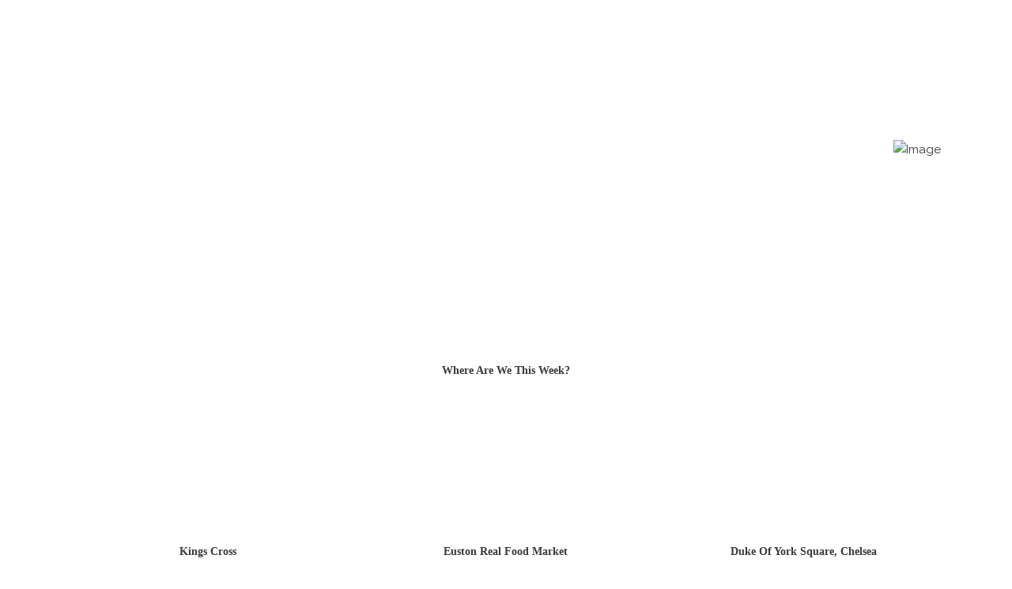

--- FILE ---
content_type: text/html; charset=utf-8
request_url: https://www.google.com/recaptcha/api2/anchor?ar=1&k=6Ldg258jAAAAAMRFF9AvswiR5QA5_-KbVbUHWAwY&co=aHR0cHM6Ly93d3cuYmlsdG9uZ2Jvc3MuY28udWs6NDQz&hl=en&v=naPR4A6FAh-yZLuCX253WaZq&size=invisible&anchor-ms=20000&execute-ms=15000&cb=66jnqpgatc7c
body_size: 45066
content:
<!DOCTYPE HTML><html dir="ltr" lang="en"><head><meta http-equiv="Content-Type" content="text/html; charset=UTF-8">
<meta http-equiv="X-UA-Compatible" content="IE=edge">
<title>reCAPTCHA</title>
<style type="text/css">
/* cyrillic-ext */
@font-face {
  font-family: 'Roboto';
  font-style: normal;
  font-weight: 400;
  src: url(//fonts.gstatic.com/s/roboto/v18/KFOmCnqEu92Fr1Mu72xKKTU1Kvnz.woff2) format('woff2');
  unicode-range: U+0460-052F, U+1C80-1C8A, U+20B4, U+2DE0-2DFF, U+A640-A69F, U+FE2E-FE2F;
}
/* cyrillic */
@font-face {
  font-family: 'Roboto';
  font-style: normal;
  font-weight: 400;
  src: url(//fonts.gstatic.com/s/roboto/v18/KFOmCnqEu92Fr1Mu5mxKKTU1Kvnz.woff2) format('woff2');
  unicode-range: U+0301, U+0400-045F, U+0490-0491, U+04B0-04B1, U+2116;
}
/* greek-ext */
@font-face {
  font-family: 'Roboto';
  font-style: normal;
  font-weight: 400;
  src: url(//fonts.gstatic.com/s/roboto/v18/KFOmCnqEu92Fr1Mu7mxKKTU1Kvnz.woff2) format('woff2');
  unicode-range: U+1F00-1FFF;
}
/* greek */
@font-face {
  font-family: 'Roboto';
  font-style: normal;
  font-weight: 400;
  src: url(//fonts.gstatic.com/s/roboto/v18/KFOmCnqEu92Fr1Mu4WxKKTU1Kvnz.woff2) format('woff2');
  unicode-range: U+0370-0377, U+037A-037F, U+0384-038A, U+038C, U+038E-03A1, U+03A3-03FF;
}
/* vietnamese */
@font-face {
  font-family: 'Roboto';
  font-style: normal;
  font-weight: 400;
  src: url(//fonts.gstatic.com/s/roboto/v18/KFOmCnqEu92Fr1Mu7WxKKTU1Kvnz.woff2) format('woff2');
  unicode-range: U+0102-0103, U+0110-0111, U+0128-0129, U+0168-0169, U+01A0-01A1, U+01AF-01B0, U+0300-0301, U+0303-0304, U+0308-0309, U+0323, U+0329, U+1EA0-1EF9, U+20AB;
}
/* latin-ext */
@font-face {
  font-family: 'Roboto';
  font-style: normal;
  font-weight: 400;
  src: url(//fonts.gstatic.com/s/roboto/v18/KFOmCnqEu92Fr1Mu7GxKKTU1Kvnz.woff2) format('woff2');
  unicode-range: U+0100-02BA, U+02BD-02C5, U+02C7-02CC, U+02CE-02D7, U+02DD-02FF, U+0304, U+0308, U+0329, U+1D00-1DBF, U+1E00-1E9F, U+1EF2-1EFF, U+2020, U+20A0-20AB, U+20AD-20C0, U+2113, U+2C60-2C7F, U+A720-A7FF;
}
/* latin */
@font-face {
  font-family: 'Roboto';
  font-style: normal;
  font-weight: 400;
  src: url(//fonts.gstatic.com/s/roboto/v18/KFOmCnqEu92Fr1Mu4mxKKTU1Kg.woff2) format('woff2');
  unicode-range: U+0000-00FF, U+0131, U+0152-0153, U+02BB-02BC, U+02C6, U+02DA, U+02DC, U+0304, U+0308, U+0329, U+2000-206F, U+20AC, U+2122, U+2191, U+2193, U+2212, U+2215, U+FEFF, U+FFFD;
}
/* cyrillic-ext */
@font-face {
  font-family: 'Roboto';
  font-style: normal;
  font-weight: 500;
  src: url(//fonts.gstatic.com/s/roboto/v18/KFOlCnqEu92Fr1MmEU9fCRc4AMP6lbBP.woff2) format('woff2');
  unicode-range: U+0460-052F, U+1C80-1C8A, U+20B4, U+2DE0-2DFF, U+A640-A69F, U+FE2E-FE2F;
}
/* cyrillic */
@font-face {
  font-family: 'Roboto';
  font-style: normal;
  font-weight: 500;
  src: url(//fonts.gstatic.com/s/roboto/v18/KFOlCnqEu92Fr1MmEU9fABc4AMP6lbBP.woff2) format('woff2');
  unicode-range: U+0301, U+0400-045F, U+0490-0491, U+04B0-04B1, U+2116;
}
/* greek-ext */
@font-face {
  font-family: 'Roboto';
  font-style: normal;
  font-weight: 500;
  src: url(//fonts.gstatic.com/s/roboto/v18/KFOlCnqEu92Fr1MmEU9fCBc4AMP6lbBP.woff2) format('woff2');
  unicode-range: U+1F00-1FFF;
}
/* greek */
@font-face {
  font-family: 'Roboto';
  font-style: normal;
  font-weight: 500;
  src: url(//fonts.gstatic.com/s/roboto/v18/KFOlCnqEu92Fr1MmEU9fBxc4AMP6lbBP.woff2) format('woff2');
  unicode-range: U+0370-0377, U+037A-037F, U+0384-038A, U+038C, U+038E-03A1, U+03A3-03FF;
}
/* vietnamese */
@font-face {
  font-family: 'Roboto';
  font-style: normal;
  font-weight: 500;
  src: url(//fonts.gstatic.com/s/roboto/v18/KFOlCnqEu92Fr1MmEU9fCxc4AMP6lbBP.woff2) format('woff2');
  unicode-range: U+0102-0103, U+0110-0111, U+0128-0129, U+0168-0169, U+01A0-01A1, U+01AF-01B0, U+0300-0301, U+0303-0304, U+0308-0309, U+0323, U+0329, U+1EA0-1EF9, U+20AB;
}
/* latin-ext */
@font-face {
  font-family: 'Roboto';
  font-style: normal;
  font-weight: 500;
  src: url(//fonts.gstatic.com/s/roboto/v18/KFOlCnqEu92Fr1MmEU9fChc4AMP6lbBP.woff2) format('woff2');
  unicode-range: U+0100-02BA, U+02BD-02C5, U+02C7-02CC, U+02CE-02D7, U+02DD-02FF, U+0304, U+0308, U+0329, U+1D00-1DBF, U+1E00-1E9F, U+1EF2-1EFF, U+2020, U+20A0-20AB, U+20AD-20C0, U+2113, U+2C60-2C7F, U+A720-A7FF;
}
/* latin */
@font-face {
  font-family: 'Roboto';
  font-style: normal;
  font-weight: 500;
  src: url(//fonts.gstatic.com/s/roboto/v18/KFOlCnqEu92Fr1MmEU9fBBc4AMP6lQ.woff2) format('woff2');
  unicode-range: U+0000-00FF, U+0131, U+0152-0153, U+02BB-02BC, U+02C6, U+02DA, U+02DC, U+0304, U+0308, U+0329, U+2000-206F, U+20AC, U+2122, U+2191, U+2193, U+2212, U+2215, U+FEFF, U+FFFD;
}
/* cyrillic-ext */
@font-face {
  font-family: 'Roboto';
  font-style: normal;
  font-weight: 900;
  src: url(//fonts.gstatic.com/s/roboto/v18/KFOlCnqEu92Fr1MmYUtfCRc4AMP6lbBP.woff2) format('woff2');
  unicode-range: U+0460-052F, U+1C80-1C8A, U+20B4, U+2DE0-2DFF, U+A640-A69F, U+FE2E-FE2F;
}
/* cyrillic */
@font-face {
  font-family: 'Roboto';
  font-style: normal;
  font-weight: 900;
  src: url(//fonts.gstatic.com/s/roboto/v18/KFOlCnqEu92Fr1MmYUtfABc4AMP6lbBP.woff2) format('woff2');
  unicode-range: U+0301, U+0400-045F, U+0490-0491, U+04B0-04B1, U+2116;
}
/* greek-ext */
@font-face {
  font-family: 'Roboto';
  font-style: normal;
  font-weight: 900;
  src: url(//fonts.gstatic.com/s/roboto/v18/KFOlCnqEu92Fr1MmYUtfCBc4AMP6lbBP.woff2) format('woff2');
  unicode-range: U+1F00-1FFF;
}
/* greek */
@font-face {
  font-family: 'Roboto';
  font-style: normal;
  font-weight: 900;
  src: url(//fonts.gstatic.com/s/roboto/v18/KFOlCnqEu92Fr1MmYUtfBxc4AMP6lbBP.woff2) format('woff2');
  unicode-range: U+0370-0377, U+037A-037F, U+0384-038A, U+038C, U+038E-03A1, U+03A3-03FF;
}
/* vietnamese */
@font-face {
  font-family: 'Roboto';
  font-style: normal;
  font-weight: 900;
  src: url(//fonts.gstatic.com/s/roboto/v18/KFOlCnqEu92Fr1MmYUtfCxc4AMP6lbBP.woff2) format('woff2');
  unicode-range: U+0102-0103, U+0110-0111, U+0128-0129, U+0168-0169, U+01A0-01A1, U+01AF-01B0, U+0300-0301, U+0303-0304, U+0308-0309, U+0323, U+0329, U+1EA0-1EF9, U+20AB;
}
/* latin-ext */
@font-face {
  font-family: 'Roboto';
  font-style: normal;
  font-weight: 900;
  src: url(//fonts.gstatic.com/s/roboto/v18/KFOlCnqEu92Fr1MmYUtfChc4AMP6lbBP.woff2) format('woff2');
  unicode-range: U+0100-02BA, U+02BD-02C5, U+02C7-02CC, U+02CE-02D7, U+02DD-02FF, U+0304, U+0308, U+0329, U+1D00-1DBF, U+1E00-1E9F, U+1EF2-1EFF, U+2020, U+20A0-20AB, U+20AD-20C0, U+2113, U+2C60-2C7F, U+A720-A7FF;
}
/* latin */
@font-face {
  font-family: 'Roboto';
  font-style: normal;
  font-weight: 900;
  src: url(//fonts.gstatic.com/s/roboto/v18/KFOlCnqEu92Fr1MmYUtfBBc4AMP6lQ.woff2) format('woff2');
  unicode-range: U+0000-00FF, U+0131, U+0152-0153, U+02BB-02BC, U+02C6, U+02DA, U+02DC, U+0304, U+0308, U+0329, U+2000-206F, U+20AC, U+2122, U+2191, U+2193, U+2212, U+2215, U+FEFF, U+FFFD;
}

</style>
<link rel="stylesheet" type="text/css" href="https://www.gstatic.com/recaptcha/releases/naPR4A6FAh-yZLuCX253WaZq/styles__ltr.css">
<script nonce="gp3DlyTIpP9QwWlyDEukgg" type="text/javascript">window['__recaptcha_api'] = 'https://www.google.com/recaptcha/api2/';</script>
<script type="text/javascript" src="https://www.gstatic.com/recaptcha/releases/naPR4A6FAh-yZLuCX253WaZq/recaptcha__en.js" nonce="gp3DlyTIpP9QwWlyDEukgg">
      
    </script></head>
<body><div id="rc-anchor-alert" class="rc-anchor-alert"></div>
<input type="hidden" id="recaptcha-token" value="[base64]">
<script type="text/javascript" nonce="gp3DlyTIpP9QwWlyDEukgg">
      recaptcha.anchor.Main.init("[\x22ainput\x22,[\x22bgdata\x22,\x22\x22,\[base64]/[base64]/UC5qKyJ+IjoiRToiKStELm1lc3NhZ2UrIjoiK0Quc3RhY2spLnNsaWNlKDAsMjA0OCl9LGx0PWZ1bmN0aW9uKEQsUCl7UC5GLmxlbmd0aD4xMDQ/[base64]/dltQKytdPUY6KEY8MjA0OD92W1ArK109Rj4+NnwxOTI6KChGJjY0NTEyKT09NTUyOTYmJkUrMTxELmxlbmd0aCYmKEQuY2hhckNvZGVBdChFKzEpJjY0NTEyKT09NTYzMjA/[base64]/[base64]/MjU1OlA/NToyKSlyZXR1cm4gZmFsc2U7cmV0dXJuIEYuST0oTSg0NTAsKEQ9KEYuc1k9RSxaKFA/[base64]/[base64]/[base64]/bmV3IGxbSF0oR1swXSk6bj09Mj9uZXcgbFtIXShHWzBdLEdbMV0pOm49PTM/bmV3IGxbSF0oR1swXSxHWzFdLEdbMl0pOm49PTQ/[base64]/[base64]/[base64]/[base64]/[base64]\x22,\[base64]\\u003d\\u003d\x22,\x22MnDCnMKbw4Fqwq5pw4/CrsKGKlZbJsOYJ8K5DXvDnj3DicK0wokUwpFrwqPCkVQqV1/CscKkwoDDqMKgw6vCih4sFEkAw5Unw6DCrV1/L23CsXfDjMOMw5rDngnCnsO2B2vCgsK9Sx/DicOnw4c3aMOPw77Co03DocOxEsKeZMOZwr/DpVfCncKpasONw7zDqzNPw4B3csOEwpvDukQ/[base64]/XEfDh8OnZWZ+wpJIwrokBcKDw6PDtMO/GcOWw74SRsO8wrLCvWrDgTp/NVhWN8O8w5Evw4J5bXkOw7PDn1nCjsO2D8ORRzPCm8K4w48Ow7cRZsOACGLDlVLCucOSwpFcfMKNZXcww5/CsMO6w5FDw67Dp8KZR8OzHBhBwpRjHElDwp54wpDCjgvDogfCg8KSwpbDvMKEeA/[base64]/Zn0GwpLCsktRacK0BkrDgcOnM8OxwoUZwocywr4Hw47DmSzCncK1w5Ycw47CgcKSw6NKdRHCiDjCrcOLw6VVw7nCh13ChcOVwoTCqzxVV8KSwpR3w5I+w65kWnfDpXtVSSXCusO/wqXCuGljwqYcw5onwqvCoMO3ecKtInPDu8Oew6zDn8OMJcKeZzDDsTZIasKpM3pJw4PDiFzDqcOzwo5uLjYYw4QDw6zCisOQwoLDmcKxw7gaIMOAw4F+wqPDtMO+McKcwrEPbUTCnxzCisO3wrzDrwg3wqxnZ8OawqXDhMKlYcOcw4JTw4/CsFEZITIBJ1wrMnrCuMOIwrx4fnbDscO1Ch7ClExIwrHDiMKNwqrDlcK8fxxiKjJeL18mUEjDrsOnChQJwoPDtRXDusOHB2BZw58jwotTwqLClcKQw5dncUReDcOzeSUQw7kbc8KgIAfCuMOYw4tUwrbDgsOVdcK0wovCuVLCom1hwpLDtMOuw7/DsFzDr8OSw4bCiMO1MsKXB8KdbsKHwr3DuMO8JcKiw5/[base64]/[base64]/[base64]/b2ovwpTDu2FZw6oeC0sQLHtUJcKPbUMxw5sTw6rCnB4raFfDqT/CgsKjVFsKw4Vcwqp+b8K3L0p3w5DDm8KBwrxsw5XDknfCusOMJxgdbyw1w75sWsK1w4rChBglw5zDvDIGXh/DhcOYw7rCusKswrY2wr7CmBlCwojCusOxCcKgwoQzw4TDjjXDvsOpOCNNC8KIwpglQ2MFw4UuEGQlPcOuL8Oqw5nDsMOLBD4sFQ8bHMKWw7tkwqZMJBXCuioSw6vDnEIow4g1w4DClmYaUUbCqsO1w6p/HMOawrLDuHDDp8OZwrvDjsOsbsOAw4PClFsKwoRMdMKjw4TDrsOpJFMpw6XDsHvCkcObCzPDucOBwpHDpsOrwoXDowLDq8K0w4rCpWwoJGYnYwVHE8KDNW0eQzlTASbChRnDpm5lw4/DrC80EsOtw7YnwpLCkRnDnTPDr8KLwqdFAGkWZsO9Zj/[base64]/w60zwqHDsg3DgiFqQsKRwoLCkXgtUsKOLEvDhsO0wp0JwovCuk8qw5TCtcOuw6LDlcOnEsKiwoXDvmtmOsO4wrVHw4cewohaI3EWJU8NKsKswr/DgcKGHMK3wo/Cn34Ew7rDik4kwpN6w5sxw6ECfMO4OMOOw68NYcOqwpQDbhdnwqMONHZKw6o1JcOuwrrDmTjDu8KwwpnCgzfCmizCh8OIQcOtX8O1woxhwoZWCMKUwoFUTsOpwpV1w5rDoD7CoEFRNDPDnA4BA8KpwqLDnMOFZ2fDtgVOwpY6wo0/wqDCqUgtDULCoMOUwrY1w6bDj8KWw5l5aF9gwo/DnMOcwpbDs8KDwqUQX8KpwonDscKqfsOgKMODVwBRJcOMwpTCjgMYworDvV1uw5ZFw5TDjTpPcsK3IcKUT8OCOsOxw58jK8OQGBfDncOFGMKWw6cPUXnDtsK3w7bDqQLDrHg5b3RtH2IgworDg1/DtxLCqsOmCmTDsiXDu2nCoD3ChsKJwqMvwpwAVUYYwoHCoH0Iw6XDgMOfwrrDu1J0w4DDtkIDXV9zw69qR8KKwqDCknfDlnjDosOlw5EswqtCeMK+w4/CmCEyw6J/AnkZwpViIyw8b292woV0eMKDEMKLKVYIQsKDYzPCrlvCtizDiMKXwovCs8Ktwo5mwocWRcKtX8O+PzsmwoZ4wrxSCTLDrMOraHZ6wpfDn0XCvCbCqE/Dq0vCpMOPw70zwrZbw70yZBnCik7DvxvDgsOMeisRT8OOfEZhf2vDuD44DC/Cl11GA8OowqMYBSMRXzPDvcKQF0hmwpDDoAnDgcKWw6ETEUrDosOVOWvDijsaCcK3QnMyw7fDl2nCusOow41Sw6giI8OkdVPCucKpwp1UXlPCnMKPZhXDusKZWcOnwpjCnxk8wr/Cq0VPw6oRFsOuOHfCmE/[base64]/w53DmTHCgcOHT8OoNsOpHi1Dw644dMK4JcO5CsKbw7bDjQTDpMKfw6g0DsOgPRzDhUJXw4U+ScOnbSFFdsKIwodTVH3CqEnDkznCizfCjWZuwokOwobDojDCliglwrVxw73CnQjDvcOBeHTCrnnCr8ORwp7DlMKwDTjDhcKnwqd+wq/DucKBworDmBx1ajhGw70Rw6cGSVDCgSYSwrfCjcOTACQMWcKZwrzCjkY6wqJfbMOrwo8xTVXCtmnDqMOjTMOMdUEQMsKrwroowpjCtQVxFFIwLAJnwo7DiVQUw5sew4NrE0LDvMO/wpTCrQo0NcKpHcKDwpUpI11TwrY/[base64]/dQDCksOhWcO6w5ZuTcOicU7Ch3wtGsK/wr7Dq2PDkMKhBh0fDxHCmR96w789JMKYw4bDsmp2wrM8wpPDowbCuHTCn0bDpMKgwqxNJcKHMcK7w75cwrfDjTTDhMK2w7XDu8KFCMKxGMOqEygrwpLDryHCnDPDu0Qvwodlw47CqcOjw4l4AMKRWsO1w6fDmcKpfsKNwp/CglXCm1TCoTzDmGt9w4ZbesKIw719VGw3wqfDhnB4QRDDjTbCsMOBX0d5w7nCvSDDlVAmw45Hwq/CuMOYwrRKVMKVD8KVVsO6w5wNwqHDgkAqDMOxR8KAw7nDhcKjwofDmMOteMKmw6/[base64]/w43ChMKhAcKFwp1SNcKKwrLClsOMwpd4w4jCocODwrLDtcO4EsOURwzCv8OIwovCnj3DuGnDu8K2wr/[base64]/Ch8Kqw5TDiQnDrFrCkcKswpTCocKVw4s0MsOgwrLCqR7Cph3ChkXCry5PwoRqwqjDrjDDgVgaD8KOfcKQwplPwrpHHx/[base64]/ClVzCgR3DnG/CkcKMP8KRE8OlJVnDnh7DqA3DjsOEwpPCn8KTw6E7WMOtw6llGirDhmzCtVTCpn3DrToUcmrDjsOLw5TDnsKTwoDCnzl0U1LCo1NmYcK5w7jCocK2wqfCrBzDmSsPSkxVAlted1/DrlHCu8KswrzClMO7I8KJwobCvMOdJnjDgFTClC3DtcOUecOKwrDDucOkw6jCuMK/ABtwwqdWwpDDkFd6wr/ClsO/[base64]/[base64]/DvzrCmHBBw6rCniXCl8K1w5LCkR/[base64]/[base64]/[base64]/FXHCq8KrwpXDpXzChGsTPcKvw5XDj8OXUC3ClsKxfMO9w7YEJG/DgVNxw5bDo29Xw4phwrZwwpnCm8KBwqvCiAhlwq7DthgIAMKlfA06VcOSN1FDwqcnw6t8DXHDk1XCocO3w4cBw53CgsOLw5Z6w790w75ywqbCssOwTMOmHB5AMn/CjcKrwrN2woTDtMObw7QhciIWW0NhwptFXsKIwq0PcMOZNzBgw5vCnsOew7fDmEN6wqAAwrzCig/[base64]/GWgAw7fDuzcYw6wxwobCm3bClzLDtCPDicOvaMKqw7x6wpcJw7YCA8O7wqrCuA0FbcOAdj7DjFPCkMONfwDDtGNPUFhqQMKJKDgGwo4hwpLDg1x2w4/DlMK2w73Cgg4dBsK5wpPDjsOwwqxawqQcDVksKQLChQnDkQPDjlDCksK6NMKMwpHDgyzCm14bw5toXsKePw/ChMKgwqzDjsKqPsKcfzhew6x7wp4Ow7hswoMjYsKcBS0eL3RZWcOJUXbCrsKQw4xhw6HDsRJKw7swwrkhwrZ8dlxqFEBqL8OPWifCvXDDqcOiZXJ9wo/DrsO1w5ULwpvCiVQ8Tg0xw5DCkMKHNsKgMcKRw7A9TUjDuCXCmXBVwrBfGMKzw7rDl8K3EMK/XVrDicOfR8ORLMKiG1PCucKvw6bCoQ7Dmgt+w5c5ZMKswqMzw67CjsOhIR7Cg8OAwpQOMTkEw640bgxOw4ZueMOZwpLDk8OLZU4sIg7DgsKzw6vDoUbCiMOqaMKEE2fDj8KACG/CmBUIETFuY8KnwrbDn8Orwp7DuzUAAcKTPVzCuWsOwrNBwpDCvsKzNiBcPcKTYMO4UT3DpjHDr8OcJWVUS2Itw47Dul/DlHTCjjPDuMK5FMKVBcOCwrrCnMOuVgNRwpHCtcORPX5qw7nCncOwwozDjMOsZ8Kwe3RNwqEpwo81wq3Du8OWwptLLSbCosKQw4MpZAsZwoY/DMKzWFXCpkBcDDV2w6M1RcOBecOKw7Mxw5pfV8KJXStJwrV8wojDlMKJVnJdw63CnMKpwr3Co8OeJlLDjX4/[base64]/B0R4b8K7N8OYwqUrwotNJBnDhAt3EsKfbkTDmjvDmcOTw6sFTMKXEsOMwolUw491w7TDrx9hw7ofwqtpYcOsB3EPw7LDjMKYFgvClsOfw5RJw6tbw507KETDsn7DpW/Dpy88aSdqT8KhBMKZw6kCATDDvsKSwrfChcK0Hl7DjhzChcOIPsOObVXCocKKw7skw58jwpPCg2ImwqfCsyzDoMKOw6xMR0RVw7dzwrrDr8OpISDDmTTDqcKoK8OsDFtcwojCow/[base64]/DsDlpwrPDiUIfwqjCncOXf8KTwo/[base64]/[base64]/[base64]/Dk8KiIEzDrjnDg8KWw4VQccOzw6/CvMOQdsOxNgPDj8OIwqwXwp/CucOPw43DjHbCn0htw6EpwpkFw6fCrsKzwojDvcOoZsKkFMOyw5lCwpDCr8K3w5R2w4/DvzxMP8OEDcOmbQrClcK4SCHDicOuw7MCw6pVw7UpH8KUYsKxw7M0w5jDkkLDmMKGw4jCkcOnBGsRwpcCAcKaaMKVB8KcT8Onfy/CshwEwrXDgcOJwq3CgUdnSsKbVEgqUMO7w4tVwqdSA2jDrgx5w4R7w5bCrMKLw5AII8KTwoTCkcKod3jCv8KZw6gqw65ow5w2PMKiw51Hw71PVwXCoR7DqMK3w6cdwp0hw4vCgMKxLsObUArDiMOfMsOwZ07Cj8KjEiDDmlR2TzbDlCXDgXwuQMOjF8KUwr/DgsKZfcK4wooMw6lEYisOw48Zw7LCucKvUsKcw498woZqJ8KlwpfCqMOCwpMOOMKiw6ohwpPClwbChsKvw5jDn8KHw7tMZcOGYsOOworCqTXCrsKIwoMGIQUie2fCp8KDcx0vLsKgBm/Cs8Oow6PDvhkKwo7DilzCogDCgR1Mc8K9wqnCjylVwqHDkQR6wrDChHLCisKIKkUrwqTCosKWwo3DgXXCv8KlOsOXYEQrOiBCYcO7wqfDgm1bQAXDmsO+wpnCqMKCS8Kcw7B4VzvCkMOyTTIWwpTCm8O/w6Nbw4Ecw6XCqMKmVmcxXMOnP8Onw7jClsOXd8KSw65kFcKSwo7DjAZ/ecK0acO3XsOxKMKFcg/DkcO4OVBQJkYVwrUWCix8J8KIw5FkeBFlw5oWw77ClgjDg2dtwqhsWQ/Cr8KXwo8/C8OXwo8JwpbDgkzCoRBhIQjCgMKqPcOEN1LCrFPDhDUMw5vCuVYydcKvwpF4FhDDt8O4wqPDucKXw6vCtsOWRsOEVsKUAMO6LsOqwolAYsKOdTxCwpfDo3DDqsK1GcOWwrIaaMO7BcONw7ZCwrcQwpzCnsKJeBHDvzTCvxwQwqbCun7CqMOhR8Otwpk2PcKdKSY2w5A/dsOoDzoSS1kYwrvDtcO+wrrDuH4dA8K+wphmF3HDnh44YcOHT8KrwpB5wp1GwqtkwpPDrsORJMOHVMKzwqDDq0nCklhiwr7CvMKKDMKfFcObCsONd8OmEsOAWsO2KwN2ecOBezZFFgABw6t+aMOCw5vCusK/[base64]/[base64]/LsOWwp8DGMK9TlUXwqDDsyATbEIGEj7DhA7Dlgd3Yh/Ck8O4w6VKfsKoADhiw4t2csOTwrR0w7XCgi0EWcO0wp89cMKAwqcPRVskw6QQw5lHwq/[base64]/DkGo1wpxAwofDtFRiCsOZYsKrfWvCpksxZcOHwoLDjsKoFnIuMGHCnETCuybCiFw8ccOed8O9HUfCsnnDgznDl27Dj8OLdsOdwozCssOzwrBuOTzDn8OFHcO1wpfCpcOoE8KJcAJ7TE/Dt8OVMcO/F1Yvw6lLw7HDsWkVw4vDlMKpwpY/[base64]/wpLChsKLwo/CkMONw77CnsKfwqMYw6/CncK4GcKCworDoAFmwqB4Y2zCgsKEw7XDmsKEBsOIRlHDp8OhYBXDvmfDq8Kew6BrBMKQw5/Dr2XCmcKGWDFTCcKcM8O3wrfDrcKuwrgUwr/DnkUyw7nDhsKrw5pFE8OGc8KyMlTCj8OVD8K7wqA3CkAmR8KAw51Bwpx/BsKfDcKLw67CgCjDv8KsCsKnd33DssO5RsK+MMOjw4ZRwp/[base64]/Du8Kmw4PCsQMrASXDl8K8w5wqw4nClD87R8O/GsKzw6Jcw61ZfgvDqcOHw7bDoDp2w4DCnUMXw6jDjUMgw7jDqkRxwrFTLj7CnRzDgcK5wqLCvcKCwqhxw7zChcKlc1HDucKFVsK2wpVnwpcOw5nCnTU5wrlAwqjDvzFqw4zDjcOxwrhjaiXDkFAiw4jDiGXCin7ClMO/HMKHfMKJwq3CvMKiwqvCnsKGOMKYwr/CqsKqw4dHwqdpZDt5RDYnBcOTAS3CuMKDQsKDwpQnDwEvwq19CsOgKsKYZ8OrwocLwo1/PsOCw6FrIMKiw40kwpVBRsKtf8O4IMKzIHZSw6TCsETDlcOFwq/[base64]/DkcKhw5lUN8O/[base64]/CmMKQKsOCwrANZcOjwq5aw45sw4HDrsKswpRnGMO4wrjClsKlw5Qvwo/CicOnw5LDkS3Ckzg9OBvDmU5PWDJFIsOBfsOaw4cTwoRMw7XDmw0hw5oawovDjyXCosKUw6fDgcOuEMOhw6FXwq9SHEh/[base64]/CksOJwqDCiCsdw4DCksOiMHbCgsKlfsO2IsO2wq7DlzPCrwdIQk3CgnEywpDCmhFBesKPF8K+SmvDokTCr0c2VcO1PMOtwojDmkR1w4bCl8KYw6l/Di/DrExMAx7DuBQGwozDnjzCrkzCrw96wpwpwojClD5NGGtXcsKhFlNwb8KywrRQwokzw7hUwq9aS0nDihF+eMKeUMK0wr7CtsOAw5/[base64]/[base64]/wrTCq2vCmULDmsOlckXCi8O4Uh/DpMKNwqHCpHjCncKyGi/ClsOIeMKWwqDCngXDkg5HwqgbF3zDgcOnF8O7KMKsV8OwQMO7wpIuQgbClDzDgMKaIcK/w57DrSDCqnUIw5HCm8O+wpjCicKZYQ/[base64]/CkcO6wrfDlsOTwqrDtMOALcKgRsKBwqvCtcKew5zDiMKiMMOewogVwoc2X8OUw7TCtcODw4TDscKKw4fCsAhrwpnCiXpANgrDtw3CoitWwpTCpcOsacOpwpfDsMKAw4oRV2LCnT3CnMOvwqXCrzZKw6MzVsKyw7LDo8KWw6nCtMKlG8ONLsK8w5bDo8O6w6/CulnCrVwbwozCqlTCkw9dw6PChk1uwojDpxpswobCjz3DlW7DpcOPHMOeIsKVU8Kbw5knwrLDq17Cn8OZw5orwp8fABNWwq9HPC9Tw4EBwpJww54Yw7DCucOzRcO2wonDlMKGA8O6BwRvG8KqJQ7DiHnDqzfCmMK2AsO2GMOfwpYJw4rCqU/[base64]/CrcKMw7jDrsOgwpXChMK9wrk8PV7DtcK5dsO3w5nDqSRPW8O+w5BgKzjCrcOCwofCmzzDs8Kpbi3ClybDtHFpbsKXACzDssKHwqwJwq/[base64]/wonClMO+w7DCv3rDiCHDlMOtwqhfwrrCmQNKwobCoQDDvcO4w63Dk1oawrcrw6Elw73DnUPDvznDunPDkcKkGj7DqMKnwo7DkVo2wpMvfMKqwpxNEcKXWsOMw4DCs8OtKnLDlcKRw4MQw7thw5vCvxFEfX/DisOcw7DCgDZqTMO8wpfCuMKzXRzDjcOBw7xQVMOSw5kCNcKvwosrOcK0ciTCucKxB8OcalfCv35nwqIjdXnCgsOawpzDj8OywrHDisOTbmoXwqXDlMK7wrMVSVXDi8OmfX3DpsOoUWjDt8O3w5oiTsOoQ8KtwpELaX/DksKzw4fDtAPCmcKDw5jCgkrDrMK2wrcTU2FDKXwPwrvDl8OHa2/DuiI7fsO1w7Zow5spw74bKUTCl8OxM2LCs8KBH8OGw4TDlGpIw4/Co3Nlwpdjwr/Dhw/DpsOuwrJcMcKiwpjDrsOLw7LCusK/w4B9Px/CughLdMOswpjClsKkw5XDpMKvw5rCrsOKA8OqRxLCssOUw6Y7MF02BMOFP33CusK0wpfCo8OaYMKkw7HDrGDDj8KUwo/DhFN0w6bCncK/[base64]/E8KiECwHw7jCkFV4wocdwq9nOUYZdmHDoMO6wq1TYzJbw73CiALDjBjDrTY2FmVrNigtwqptw4fCmMO5wq/Ct8K7S8OVw5gRwqcuwrM1wqjDkcOhwrDDosK+FsK5JyEnd01JFcOwwp5Ew6EKwqYgwqLCryY4WnB/RcKjA8KFelXChMOYckZYw5XCvsOUwqDDhzLDk1PCncK0wp7Ch8K1w5F1wrHDqMOWw7LCnlVmKsKywqPDqMKtw745aMO7w7PDisOawoINV8O4EATCj1R4woTCk8OeBGPDjyAcw4BgZShgZGTCrMO0WC4rw6szwod2TAQOYg9swpvDtcKewqcswo4/IzYkXcKTfzN2EcOwwr/CqcKpG8O9VcOtwonCocKNDcKeOcKNw40JwoQIwoHChcKJw4k+wop8w7/DmsKacMK8ScKZejnDoMKQwqoBNF/DqMOsPnDDrRbDhXfCgVAjdz3CiznDhXV9JVF7Z8OJacOZw64vP1PCiS5uL8K6WhZUw7QZw4XDuMKMKsKwwpTChsKAw7law4xdIMKRNUPDoMKeY8OSw7LDujrCk8OQwrw6BMORFBnCt8O1ZEwiE8O2wr/CsVrCnsOsGkU6wrjDpXPDqMONwpLDv8OTURjDjsOpwpzCr3HCpn4Zw7vDvcKLwpo6w582wqjCusKbwpTDmHXDvMKJwqnDv3FxwrZAw7MFwpfDrMOFZsK1w4tuAMOhUMKocDrCg8KIwpArwqTCuwPCqWk6QA3DjT4HwrrCkwp/M3TChyLCvsKQY8KJwqxJehzDmMO0MjcGwrPDvMOaw6fDp8KJUMOsw4JaKn/DqsKPTE1hw7LChGfCo8KFw57DmzzDoU/ClcKCcG1JaMKkw6gdVVHCp8Kqw60qHljDq8KXQMKlKDsfCsKaczo7NMKjTsKGOA0bbMKJw7nCqMKcGsK+ZC4Cw6TDtzsRw7zCoy3DhcK4w7AmEhnCgsKIWcKdMsOracKdJwdSw58Yw7LCsD7DhsKdOE7ChsKWw5/DlsOtI8KEJm4iScKrw6TDvFsOQxNVwqfDm8OlO8KUH1pnAcOPwofDm8Kpwo9Cw5LDmsOPBzfDuGgneiEBacONwqxdw53Dp1bDiMOVEMOTUMOpWkpZwrxDUQBKWTt3wowqw7LDvMKLCcK9wrDDpG/[base64]/CjcOFZ8K1w6vCqiMwcDjCsXzDhhrCl8KYwp5Vw6YFwq47V8KdwrdWw5RjAknClcOSwpbCicOZwqHDu8OrwqrDiWrCrsK3w6lDw60pw47DtBHCpgnCgXs+d8Oawpdaw5DDsUvDkDPCui0zOEPDk0LDkVEhw6gpAGrCt8Ozw7PDksO/wp5tGcK/[base64]/CuE/DlcOkw6rCjBjDrcKfw754w7/DtRhPLko7A1pGw5c1w4XCvj7CrFnDrl5dwqxpEnFXMAjDs8KpE8Ocw59VLQJJTy3DscKYTXl9SGM8QsOsC8KAMSEnfDbCgMKYDsKnHRwnQDoOeysUwqvDngFUJcKKwoTChATCkQ5kw6EGwpAXH2kJw57CjHrCvVvDncK/w7Fgw4kKUsOHw7M3wpXCucKwHHXDlcO2ZMKLHMKTw47DgcOEw6PCj2TDrx4tLT/[base64]/CrmnDvMO8w6LCgcKla3ZrSxPClTrCv8KlMxXDkHrDryvDqsKLw5pxwoN/w4HDi8OpwqvCqsK+IUDCrcKIwo5qEgVqwo02HsKmLMKHFsObwpUUwq7ChMOLw5pMS8O5wrTDtyMDwo7DjMONesKZwqsuVsOGaMKRXcOvbsOWw6DDtV7DtMKALsKycSDCnj3Ds0ctwqJYw47Dt3zCvnvCusKfScKudBXDpsKmD8K/esOpHzLCtsOgwr7DgnlUPsO/CsO/w6HDniLDnsOwwrfClcOdZMKOw4zDvMOCw6HDqjAiAsKvfcOICx8obsOJbgbDuxHDpcKFUMKXacO3wpLCjsKiBAjCpMKxwrzCuy5bw5XCnUIxCsO4fCRPwr/DmyfDncKMw4LCisOkw5AmCMOZwp/CmMKyCcOEwpc/wpnDpMKHwo7CkcKDEh0xwrJ+L23DqF/DrUXCgBzCqUvDvcOdHRcDwqjCvy7DuVIwWQbCkcOgNcOLworCmMKCFMOUw5jDtMO3w7ltfHQ2UGosYCkLw7PDlsOxwqLDtGkMWi8ZwojCg35qSsOrSEV6ZsO5JksoTS/CnMOBwr8BKyrDo2nDnnXCq8ORWMOPw6QWdMOew5HDuXnCqjbCujnDg8KQJ20FwrdjwqjCqEHDvhM/w7kLAiYBUcKMIsOEwojCuMOpX2XDjcOyX8O3woIFEMKVw6ssw7LDkgUFRsKndlFbScOzwoZEw5PCmHjCsFw1L0vDksK9woUDwoLChQXCpsKrwrtUw79YOnPCqyNswo/[base64]/CvRoww4MqYlIOwqHCpA5iw5hLw77CrMO7w6rDs8O3AkYjwrxSwr5dO8KuZkzDmijCiR5Iw4jCvcKYJsK7bG9DwoxKwqDCuhYZcj0/KTZbw4TCgcKRBcOLwq3CkcKiIQYnHmBsPkbDkQvDr8OScW7CqsOnGcKoTsK5w6YKw6BKwqHCoV5BJcOHwrN2XcOQw4LCrcOZEcOpACDCr8KlMinCmcO6KcOiw4nDl2bCg8OKw5DDqk/[base64]/CqcO0QsOlwpgTfAV6IsK6bsKoRX1LIVoFcsOUNMK8WsOPw5AFAC9ww5rCjMOHYMKLLMOIwqjDrcKkw4TCqhTDtDIsKcOyeMKFY8O5FMO4WsKDwoQ3w6FkwonDusK3bAxnI8K/w4zDoi3DvF87ZMK3AB5eLUXDr39EDnjDji7DjsOlw7vCq0JPwqXCq1kNaF1WTcOvw4YUw5Fdw69yCGzClnQCwr9ieWbCiBfDgh/DhcOtw7DCnTZyI8OUwozDrMO5KUJVfQBswpZjecOPwqTCr2x9woRZWg08w5d5w6zCoWY7TDduw5ZgbsOcCsKZwpjDocKrw6B2w4nDgw7DtcOUwq0DZcKTwqh0w6t8ZUhaw7NTf8K1Cx/DtcK8McOUfMKUOMOaPMKsEhHCo8OCJMO/w5EAFw0DwoTCgB7DkBnDo8OdMTfDk0crw6V9GsKtwpwbw41HRMKPDsK4ABIcaj5Gw55pw5zDiiTDk30ew6vCg8O4UAE4ZcKjwrTCk0M5w7AXcsOawojClsKfwojCvhrChW1hJE8IYMOPGcKsWMKTbsKywpw/[base64]/woh+w4PClGAMw7JufsOJw44Ww5URw4XCnQhCw7pCwqLDhVVpTMKiO8O9RH/[base64]/[base64]/DlcOcwrbDnRljbsOkIsOWw419W8OtKlJmwrE9QcOnw6dVw5Izw57ChGQ1w57DscKnw7zCn8OBbGsxE8KrJxDDr0vDvCZfw77Cm8KUwqzDuBzDm8K+Dy/Dr8KvwoHCtsOZQAjDl1/CoHU5w7TDkMO7CsOVXcKJw6N/[base64]/Nitzd8K3QcK0wpnCoScNw4/CqQlKwrTDsMO1wqljw7HCnk7CjXPCnsKFT8KKE8Oww5M4wppXwozCj8KoPgdxKD7CisKYw61Tw5DCohkCw799OMKXwr7DicKRDcK6wrfDvcKEw4wOw41vOVFEwoQaOwnCpFLDncOOSFPCjmrDvhNcPcOKwq7DpEAswrPCicKiC190wr3DjMKQe8KHBz/DkEfCuBYRwq99ZjPCjcOFw7kRYHLDuBvDosOEN0fDi8KYMwU0LcKtPgJEwp3Dm8KeY0EPw4RTST1Qw4ERB13DlMKpw6IKBcOGwoLCqsO/DhDClsOPw67Doh7Dk8O5w4Ujw7wRIVPCv8K0JcOmBwTCtcK2CXHChMOOwrtSWgUMw7Z7MGN2K8O/wqF6w5nDrsOmw7ktShjCgG0GwoVZw5cGw6Msw4www5PCg8OYw58KecKiMwLCnMKxw6RAwrvDhFTDoMOZw7ooE0JNw5HDtcKow55XKDBIw5HCrV/CsMOVXsKdw6PCo3F+wqVHwqc4wovCs8Kiw7tydXbDsi3CqiPCtcKVWMKywqsNw4XDi8OZJEHCiUXCnmHCvVPCuMKgesONdcO7Xw3DpMKpwo/DmcO/aMKGw4PCocOpdcKbM8KXB8O2wphtVMKEQcOGw67DiMOGwqEew7sYw7wKwoNCw6nDpMKpwovCrsKQYgsWFjsWYFZ8wqgGw4PDkMKww4XDm0PDsMOoN3NmwohbPRQAw6tvYHDDlAvDtT9jwppVw6UqwqZkw7Y8wq7DiSxFf8Ouw43DiCx5w6/CpzfDncOXUcK+w5XDgcKpw7fCjcKZw43DiD7CrHpDwq3CoRx+P8Odw6Efw5XCqwzCnMO3Q8KWwqXClcOgHMO/w5V3Gz/CmsO+FQp3B39dTWIhOnrDqMOhVCgiw41pw64TJhc+woPDkcOGTVJAbcKNWl9CZnMmdcO4PMO0UcKSIsKVwp4dw6xhwrYKwoMTwrZPSj4YN19EwoE6fTzDtsK9w41AworCvjTDn2bDgMKWw7fCgmvCt8OKZ8KCwq4mwrjCm3YOJyMEFsK/HxEbTcOyPMKZPyrCiTHDsMKoHD5PwpE2w5FFwqLDicOubnwZb8KVw7bChxrDnzrCm8KnwpzChmx3bDcKwpF8wovDu2LDp0bCoyBZwqLDoWTDtFPCiyvDicOgw6sPw6dDK0rDrMKywoYFw5B8MsKPw6/CusKxwrrCvnVpwoHClMO9E8O2wrnCjMO4wql8wo3Cn8K+w4hBw7fCl8O/wqB5woDCpjEgwojCjMOSw49Rw5NWw70OF8K0Jk/Ciy3Dj8KTwqlEw5DDj8OpC1rCssKTw6rCmWd8aMOZw5xyw6vCmMO5ccKiAg7CmzPCkjHDkWY9FMKLfwHCqcKhwpZLwpM4dcKRwozCrjnDv8Klc1bCgmsyF8KxaMKdNj7Ckh/CtiLCnFd1dMKUwr7DrmFrE3kOUxB8fGhrw4hkAQLDhHfDg8KXw7TDnkgNbUDDgUI4ZFPCvsOhw7QBbMKLB343w6FBcE8mw5zDosOJw7nDuS4Ewp9/bT4Zw5hIw6rCrgd9wpxhKsKlwr3CmsONw505w7ZRdMOEwq3DmsKEOMO/[base64]/w6nDtsOZw5vCjwZDKMKJChAxwr9bw6vDtyDCsMOqw70Ow4TDlcOBZ8OiHcKiFMOnQMKxwoJXcsOhFjQ1PsKIwrTCkMOtwpbDvMK8w5HCqsO2IWtefGfCgcO5NX5pbQwybQdAwpLCjsKlHyzCl8O7NHXCsFpMwrU4w5PCssO/w5duAcKlwp8HRRbCtcOVw4t5AT/DhmZdw7/Ci8O/w4fCmTbDs2fDj8OEwrVFw7M1UTgYw4LChSTCssKdwrdKw4LCmcO3QcOmwqhHwrFOwqHDqS/DuMOJOlzDrsOJw4bDrcKVAsKNw4VZw6klRW5gFkp0QHvDh3FVwrUMw5DCkMKow4vDpcOFLcOOwr5RN8O/dsOlw4nDhUBIGyDCvSfDlnjDm8Oiw6TDhMOPw49ewpIMY0bDrQ/CoWbCsxPDqsOkw7pzE8Kwwo5gYsKXGsOGLMOkw7LCosKWw5BXwqFpw5nDmjc1w7oywp7DkCZDe8OvOcKFw73DncOkWx07wq/CmBhNSRBAP3HDtsK0VsKUbSA2ecOjd8KpwpXDpsOFw6XDjcK3VUvChMOFXsOpw4bDp8OhYHfCq0UuwojDi8KERG7CvcOSwp/Cnl3ChcO7esOQa8Ozc8K0w6PCgcOMCMOhwqZGw7BjC8Ouw65DwpQaTw5owqRRw43DksOxwpFSw5/DsMOtwokCw4fDr3rCkcOawrjCsDsnfMKswqXDu04fwp9NLcKvwqQ8DsKPUA5/w5pFbMOvOAcnwqM8w45WwoBMRS1ZIzjDpsOiXQHCjQAiw7jDg8KYw6HDqGPDi2TChcOkw5wkw5/CnWBrGcOEw64uw57Cpj7DuzLDs8OBwrPCrQTCj8OpwrbDmUrDhMOMwr3CvsKnwqTDk3MnXcOOw7o9wqbDpsOgXDbCn8OzTiPDqxnDp0M1wrzDgEPCryvDh8ONC0/[base64]/w5DChMOWEMKaLWMMw7rCiX8rw7ttQsOiwqTCq2/ChcOUwp5NPMORw4vChCrDnijDosOaEndswo08b0tdRcKcwpAhEz/DgcOtwoQiw5bDksKtMExdwrZ9w5rDgMKSdgpJd8KKG3llwqZOwpHDold4QMKEw7o0Am5fAHRCOGZMw6skP8OMP8OrcyTCmcOJbX3DoUfDp8KkO8OUD1Mne8Ouw5ZtZMOXVTjDgMOHHsKjw4QUwpMMA1/DksO9SMKaYQ7Ct8K7wooZwpAvw6PCt8K8w7hWHh4GXsKmwrISa8O7woI1wo9VwpZ9ecKJQ2fCqsOkJcK6SsOUZznCgcO9w4fCoMOOYQtGw5TDoXweLAPDmF/[base64]/CjGYWw6R0w55Bw4HChx0IFlRIG8KyRsKsFMKqcEEFB8Ovw7bCt8Okw5NkFMK9NsKQw57Ds8OiE8O+w4rDjVFUA8KUeWcpUMKLw5JpQ1DDhsO3woVsZDNqwqtsMsO6wohoOMOywonDuSYnb2dNw5Ubw4NPDFcgBcO8QMKheRvCnsOkwrHCoWh2GMKJeAYWwrHDpsK/LcOlWsKcwoFWwo7ClhhawocbcnPDgDsDw6MLA2TDt8ORTTU6QHXDrcKxEzzDnx7CvDInfggLw7zCpmvDrTFYwpPCgkYTwowBwr8uJcOtw55/LEzDocKIw5J/AAY8McO1wrDCrmUIAQ3DlBfDtcOLwqBywqLDojTDi8KVeMOBwq7CkMOJw7JFw4t8w5fDhcOiwolWwr12worCpsOFMsOET8KxRhEodMOvw5/[base64]/Dg0pYw6QdG8K9dsOjXQdFDMKzw4LDn8OwPSU+ZU00w43Co3bCrFLDnsK1ch99XMKVE8OQw412JMObw77CmyTDvSfCsx3Dn2lPwp13TF1tw6PCssKqcRzDvcKxw6PCvmxDwoQnw4jDoQTCo8KILsK+wqzDhcKjw53CkGTCgMO6wrN1P3LDkcKPw5nDvGpIwpZrJB/CgAkzdcOow6rDolwNwr9uegzDvcO9W1pSVUwYw5nCssOFYWDDgnJmwrsRwqbDjsOLB8KxIMOOwrU\\u003d\x22],null,[\x22conf\x22,null,\x226Ldg258jAAAAAMRFF9AvswiR5QA5_-KbVbUHWAwY\x22,0,null,null,null,0,[21,125,63,73,95,87,41,43,42,83,102,105,109,121],[7241176,864],0,null,null,null,null,0,null,0,null,700,1,null,0,\x22CvkBEg8I8ajhFRgAOgZUOU5CNWISDwjmjuIVGAA6BlFCb29IYxIPCJrO4xUYAToGcWNKRTNkEg8I8M3jFRgBOgZmSVZJaGISDwjiyqA3GAE6BmdMTkNIYxIPCN6/tzcYADoGZWF6dTZkEg8I2NKBMhgAOgZBcTc3dmYSDgi45ZQyGAE6BVFCT0QwEg8I0tuVNxgAOgZmZmFXQWUSDwiV2JQyGAA6BlBxNjBuZBIPCMXziDcYADoGYVhvaWFjEg8IjcqGMhgBOgZPd040dGYSDgiK/Yg3GAA6BU1mSUk0GhwIAxIYHRG78OQ3DrceDv++pQYZxJ0JGZzijAIZ\x22,0,0,null,null,1,null,0,1],\x22https://www.biltongboss.co.uk:443\x22,null,[3,1,1],null,null,null,1,3600,[\x22https://www.google.com/intl/en/policies/privacy/\x22,\x22https://www.google.com/intl/en/policies/terms/\x22],\x220LOpiqbrYWI+FRdaZ+DRsT6BP+LCfwDPO9gNTBumE7g\\u003d\x22,1,0,null,1,1762440855650,0,0,[73,105],null,[168,141,43,156,39],\x22RC-AHtC41wEEZmqyA\x22,null,null,null,null,null,\x220dAFcWeA7J0-jE2-MsQWnHVN8woevzecs-Z7mx4ajRapVXvQFJLf9myaPGMU2sapT2D5TS28W8pHAJrM4bPXuMonF4lUERGnP-cQ\x22,1762523655761]");
    </script></body></html>

--- FILE ---
content_type: text/css
request_url: https://www.biltongboss.co.uk/wp-content/plugins/woocommerce_dpd2/public/css/jquery-ui.min.css?ver=1.0.0
body_size: 2993
content:
/*! jQuery UI - v1.11.4 - 2016-05-16
* http://jqueryui.com
* Includes: core.css, autocomplete.css, menu.css, theme.css
* To view and modify this theme, visit http://jqueryui.com/themeroller/?ffDefault=Arial%2CHelvetica%2Csans-serif&fsDefault=1em&fwDefault=normal&cornerRadius=3px&bgColorHeader=e9e9e9&bgTextureHeader=flat&borderColorHeader=dddddd&fcHeader=333333&iconColorHeader=444444&bgColorContent=ffffff&bgTextureContent=flat&borderColorContent=dddddd&fcContent=333333&iconColorContent=444444&bgColorDefault=f6f6f6&bgTextureDefault=flat&borderColorDefault=c5c5c5&fcDefault=454545&iconColorDefault=777777&bgColorHover=ededed&bgTextureHover=flat&borderColorHover=cccccc&fcHover=2b2b2b&iconColorHover=555555&bgColorActive=007fff&bgTextureActive=flat&borderColorActive=003eff&fcActive=ffffff&iconColorActive=ffffff&bgColorHighlight=fffa90&bgTextureHighlight=flat&borderColorHighlight=dad55e&fcHighlight=777620&iconColorHighlight=777620&bgColorError=fddfdf&bgTextureError=flat&borderColorError=f1a899&fcError=5f3f3f&iconColorError=cc0000&bgColorOverlay=aaaaaa&bgTextureOverlay=flat&bgImgOpacityOverlay=0&opacityOverlay=30&bgColorShadow=666666&bgTextureShadow=flat&bgImgOpacityShadow=0&opacityShadow=30&thicknessShadow=5px&offsetTopShadow=0px&offsetLeftShadow=0px&cornerRadiusShadow=8px
* Copyright jQuery Foundation and other contributors; Licensed MIT */

.ui-helper-hidden{display:none}.ui-helper-hidden-accessible{border:0;clip:rect(0 0 0 0);height:1px;margin:-1px;overflow:hidden;padding:0;position:absolute;width:1px}.ui-helper-reset{margin:0;padding:0;border:0;outline:0;line-height:1.3;text-decoration:none;font-size:100%;list-style:none}.ui-helper-clearfix:before,.ui-helper-clearfix:after{content:"";display:table;border-collapse:collapse}.ui-helper-clearfix:after{clear:both}.ui-helper-clearfix{min-height:0}.ui-helper-zfix{width:100%;height:100%;top:0;left:0;position:absolute;opacity:0;filter:Alpha(Opacity=0)}.ui-front{z-index:100}.ui-state-disabled{cursor:default!important}.ui-icon{display:block;text-indent:-99999px;overflow:hidden;background-repeat:no-repeat}.ui-widget-overlay{position:fixed;top:0;left:0;width:100%;height:100%}.ui-autocomplete{position:absolute;top:0;left:0;cursor:default}.ui-menu{list-style:none;padding:0;margin:0;display:block;outline:none}.ui-menu .ui-menu{position:absolute}.ui-menu .ui-menu-item{position:relative;margin:0;padding:3px 1em 3px .4em;cursor:pointer;min-height:0;list-style-image:url("[data-uri]")}.ui-menu .ui-menu-divider{margin:5px 0;height:0;font-size:0;line-height:0;border-width:1px 0 0 0}.ui-menu .ui-state-focus,.ui-menu .ui-state-active{margin:-1px}.ui-menu-icons{position:relative}.ui-menu-icons .ui-menu-item{padding-left:2em}.ui-menu .ui-icon{position:absolute;top:0;bottom:0;left:.2em;margin:auto 0}.ui-menu .ui-menu-icon{left:auto;right:0}jquery_autocomplete .ui-widget{font-family:Arial,Helvetica,sans-serif;font-size:1em}jquery_autocomplete .ui-widget .ui-widget{font-size:1em}jquery_autocomplete .ui-widget input,jquery_autocomplete .ui-widget select,jquery_autocomplete .ui-widget textarea,jquery_autocomplete .ui-widget button{font-family:Arial,Helvetica,sans-serif;font-size:1em}jquery_autocomplete .ui-widget-content{border:1px solid #ddd;background:#fff;color:#333}jquery_autocomplete .ui-widget-content a{color:#333}jquery_autocomplete .ui-widget-header{border:1px solid #ddd;background:#e9e9e9;color:#333;font-weight:bold}jquery_autocomplete .ui-widget-header a{color:#333}jquery_autocomplete .ui-state-default,jquery_autocomplete .ui-widget-content .ui-state-default,jquery_autocomplete .ui-widget-header .ui-state-default{border:1px solid #c5c5c5;background:#f6f6f6;font-weight:normal;color:#454545}jquery_autocomplete .ui-state-default a,jquery_autocomplete .ui-state-default a:link,jquery_autocomplete .ui-state-default a:visited{color:#454545;text-decoration:none}jquery_autocomplete .ui-state-hover,jquery_autocomplete .ui-widget-content .ui-state-hover,jquery_autocomplete .ui-widget-header .ui-state-hover,jquery_autocomplete .ui-state-focus,jquery_autocomplete .ui-widget-content .ui-state-focus,jquery_autocomplete .ui-widget-header .ui-state-focus{border:1px solid #ccc;background:#ededed;font-weight:normal;color:#2b2b2b}jquery_autocomplete .ui-state-hover a,jquery_autocomplete .ui-state-hover a:hover,jquery_autocomplete .ui-state-hover a:link,jquery_autocomplete .ui-state-hover a:visited,jquery_autocomplete .ui-state-focus a,jquery_autocomplete .ui-state-focus a:hover,jquery_autocomplete .ui-state-focus a:link,jquery_autocomplete .ui-state-focus a:visited{color:#2b2b2b;text-decoration:none}jquery_autocomplete .ui-state-active,jquery_autocomplete .ui-widget-content .ui-state-active,jquery_autocomplete .ui-widget-header .ui-state-active{border:1px solid #003eff;background:#007fff;font-weight:normal;color:#fff}jquery_autocomplete .ui-state-active a,jquery_autocomplete .ui-state-active a:link,jquery_autocomplete .ui-state-active a:visited{color:#fff;text-decoration:none}jquery_autocomplete .ui-state-highlight,jquery_autocomplete .ui-widget-content .ui-state-highlight,jquery_autocomplete .ui-widget-header .ui-state-highlight{border:1px solid #dad55e;background:#fffa90;color:#777620}jquery_autocomplete .ui-state-highlight a,jquery_autocomplete .ui-widget-content .ui-state-highlight a,jquery_autocomplete .ui-widget-header .ui-state-highlight a{color:#777620}jquery_autocomplete .ui-state-error,jquery_autocomplete .ui-widget-content .ui-state-error,jquery_autocomplete .ui-widget-header .ui-state-error{border:1px solid #f1a899;background:#fddfdf;color:#5f3f3f}jquery_autocomplete .ui-state-error a,jquery_autocomplete .ui-widget-content .ui-state-error a,jquery_autocomplete .ui-widget-header .ui-state-error a{color:#5f3f3f}jquery_autocomplete .ui-state-error-text,jquery_autocomplete .ui-widget-content .ui-state-error-text,jquery_autocomplete .ui-widget-header .ui-state-error-text{color:#5f3f3f}jquery_autocomplete .ui-priority-primary,jquery_autocomplete .ui-widget-content .ui-priority-primary,jquery_autocomplete .ui-widget-header .ui-priority-primary{font-weight:bold}jquery_autocomplete .ui-priority-secondary,jquery_autocomplete .ui-widget-content .ui-priority-secondary,jquery_autocomplete .ui-widget-header .ui-priority-secondary{opacity:.7;filter:Alpha(Opacity=70);font-weight:normal}jquery_autocomplete .ui-state-disabled,jquery_autocomplete .ui-widget-content .ui-state-disabled,jquery_autocomplete .ui-widget-header .ui-state-disabled{opacity:.35;filter:Alpha(Opacity=35);background-image:none}jquery_autocomplete .ui-state-disabled .ui-icon{filter:Alpha(Opacity=35)}jquery_autocomplete .ui-icon{width:16px;height:16px}jquery_autocomplete .ui-icon,jquery_autocomplete .ui-widget-content .ui-icon{background-image:url("images/ui-icons_444444_256x240.png")}jquery_autocomplete .ui-widget-header .ui-icon{background-image:url("images/ui-icons_444444_256x240.png")}jquery_autocomplete .ui-state-default .ui-icon{background-image:url("images/ui-icons_777777_256x240.png")}jquery_autocomplete .ui-state-hover .ui-icon,jquery_autocomplete .ui-state-focus .ui-icon{background-image:url("images/ui-icons_555555_256x240.png")}jquery_autocomplete .ui-state-active .ui-icon{background-image:url("images/ui-icons_ffffff_256x240.png")}jquery_autocomplete .ui-state-highlight .ui-icon{background-image:url("images/ui-icons_777620_256x240.png")}jquery_autocomplete .ui-state-error .ui-icon,jquery_autocomplete .ui-state-error-text .ui-icon{background-image:url("images/ui-icons_cc0000_256x240.png")}jquery_autocomplete .ui-icon-blank{background-position:16px 16px}jquery_autocomplete .ui-icon-carat-1-n{background-position:0 0}jquery_autocomplete .ui-icon-carat-1-ne{background-position:-16px 0}jquery_autocomplete .ui-icon-carat-1-e{background-position:-32px 0}jquery_autocomplete .ui-icon-carat-1-se{background-position:-48px 0}jquery_autocomplete .ui-icon-carat-1-s{background-position:-64px 0}jquery_autocomplete .ui-icon-carat-1-sw{background-position:-80px 0}jquery_autocomplete .ui-icon-carat-1-w{background-position:-96px 0}jquery_autocomplete .ui-icon-carat-1-nw{background-position:-112px 0}jquery_autocomplete .ui-icon-carat-2-n-s{background-position:-128px 0}jquery_autocomplete .ui-icon-carat-2-e-w{background-position:-144px 0}jquery_autocomplete .ui-icon-triangle-1-n{background-position:0 -16px}jquery_autocomplete .ui-icon-triangle-1-ne{background-position:-16px -16px}jquery_autocomplete .ui-icon-triangle-1-e{background-position:-32px -16px}jquery_autocomplete .ui-icon-triangle-1-se{background-position:-48px -16px}jquery_autocomplete .ui-icon-triangle-1-s{background-position:-64px -16px}jquery_autocomplete .ui-icon-triangle-1-sw{background-position:-80px -16px}jquery_autocomplete .ui-icon-triangle-1-w{background-position:-96px -16px}jquery_autocomplete .ui-icon-triangle-1-nw{background-position:-112px -16px}jquery_autocomplete .ui-icon-triangle-2-n-s{background-position:-128px -16px}jquery_autocomplete .ui-icon-triangle-2-e-w{background-position:-144px -16px}jquery_autocomplete .ui-icon-arrow-1-n{background-position:0 -32px}jquery_autocomplete .ui-icon-arrow-1-ne{background-position:-16px -32px}jquery_autocomplete .ui-icon-arrow-1-e{background-position:-32px -32px}jquery_autocomplete .ui-icon-arrow-1-se{background-position:-48px -32px}jquery_autocomplete .ui-icon-arrow-1-s{background-position:-64px -32px}jquery_autocomplete .ui-icon-arrow-1-sw{background-position:-80px -32px}jquery_autocomplete .ui-icon-arrow-1-w{background-position:-96px -32px}jquery_autocomplete .ui-icon-arrow-1-nw{background-position:-112px -32px}jquery_autocomplete .ui-icon-arrow-2-n-s{background-position:-128px -32px}jquery_autocomplete .ui-icon-arrow-2-ne-sw{background-position:-144px -32px}jquery_autocomplete .ui-icon-arrow-2-e-w{background-position:-160px -32px}jquery_autocomplete .ui-icon-arrow-2-se-nw{background-position:-176px -32px}jquery_autocomplete .ui-icon-arrowstop-1-n{background-position:-192px -32px}jquery_autocomplete .ui-icon-arrowstop-1-e{background-position:-208px -32px}jquery_autocomplete .ui-icon-arrowstop-1-s{background-position:-224px -32px}jquery_autocomplete .ui-icon-arrowstop-1-w{background-position:-240px -32px}jquery_autocomplete .ui-icon-arrowthick-1-n{background-position:0 -48px}jquery_autocomplete .ui-icon-arrowthick-1-ne{background-position:-16px -48px}jquery_autocomplete .ui-icon-arrowthick-1-e{background-position:-32px -48px}jquery_autocomplete .ui-icon-arrowthick-1-se{background-position:-48px -48px}jquery_autocomplete .ui-icon-arrowthick-1-s{background-position:-64px -48px}jquery_autocomplete .ui-icon-arrowthick-1-sw{background-position:-80px -48px}jquery_autocomplete .ui-icon-arrowthick-1-w{background-position:-96px -48px}jquery_autocomplete .ui-icon-arrowthick-1-nw{background-position:-112px -48px}jquery_autocomplete .ui-icon-arrowthick-2-n-s{background-position:-128px -48px}jquery_autocomplete .ui-icon-arrowthick-2-ne-sw{background-position:-144px -48px}jquery_autocomplete .ui-icon-arrowthick-2-e-w{background-position:-160px -48px}jquery_autocomplete .ui-icon-arrowthick-2-se-nw{background-position:-176px -48px}jquery_autocomplete .ui-icon-arrowthickstop-1-n{background-position:-192px -48px}jquery_autocomplete .ui-icon-arrowthickstop-1-e{background-position:-208px -48px}jquery_autocomplete .ui-icon-arrowthickstop-1-s{background-position:-224px -48px}jquery_autocomplete .ui-icon-arrowthickstop-1-w{background-position:-240px -48px}jquery_autocomplete .ui-icon-arrowreturnthick-1-w{background-position:0 -64px}jquery_autocomplete .ui-icon-arrowreturnthick-1-n{background-position:-16px -64px}jquery_autocomplete .ui-icon-arrowreturnthick-1-e{background-position:-32px -64px}jquery_autocomplete .ui-icon-arrowreturnthick-1-s{background-position:-48px -64px}jquery_autocomplete .ui-icon-arrowreturn-1-w{background-position:-64px -64px}jquery_autocomplete .ui-icon-arrowreturn-1-n{background-position:-80px -64px}jquery_autocomplete .ui-icon-arrowreturn-1-e{background-position:-96px -64px}jquery_autocomplete .ui-icon-arrowreturn-1-s{background-position:-112px -64px}jquery_autocomplete .ui-icon-arrowrefresh-1-w{background-position:-128px -64px}jquery_autocomplete .ui-icon-arrowrefresh-1-n{background-position:-144px -64px}jquery_autocomplete .ui-icon-arrowrefresh-1-e{background-position:-160px -64px}jquery_autocomplete .ui-icon-arrowrefresh-1-s{background-position:-176px -64px}jquery_autocomplete .ui-icon-arrow-4{background-position:0 -80px}jquery_autocomplete .ui-icon-arrow-4-diag{background-position:-16px -80px}jquery_autocomplete .ui-icon-extlink{background-position:-32px -80px}jquery_autocomplete .ui-icon-newwin{background-position:-48px -80px}jquery_autocomplete .ui-icon-refresh{background-position:-64px -80px}jquery_autocomplete .ui-icon-shuffle{background-position:-80px -80px}jquery_autocomplete .ui-icon-transfer-e-w{background-position:-96px -80px}jquery_autocomplete .ui-icon-transferthick-e-w{background-position:-112px -80px}jquery_autocomplete .ui-icon-folder-collapsed{background-position:0 -96px}jquery_autocomplete .ui-icon-folder-open{background-position:-16px -96px}jquery_autocomplete .ui-icon-document{background-position:-32px -96px}jquery_autocomplete .ui-icon-document-b{background-position:-48px -96px}jquery_autocomplete .ui-icon-note{background-position:-64px -96px}jquery_autocomplete .ui-icon-mail-closed{background-position:-80px -96px}jquery_autocomplete .ui-icon-mail-open{background-position:-96px -96px}jquery_autocomplete .ui-icon-suitcase{background-position:-112px -96px}jquery_autocomplete .ui-icon-comment{background-position:-128px -96px}jquery_autocomplete .ui-icon-person{background-position:-144px -96px}jquery_autocomplete .ui-icon-print{background-position:-160px -96px}jquery_autocomplete .ui-icon-trash{background-position:-176px -96px}jquery_autocomplete .ui-icon-locked{background-position:-192px -96px}jquery_autocomplete .ui-icon-unlocked{background-position:-208px -96px}jquery_autocomplete .ui-icon-bookmark{background-position:-224px -96px}jquery_autocomplete .ui-icon-tag{background-position:-240px -96px}jquery_autocomplete .ui-icon-home{background-position:0 -112px}jquery_autocomplete .ui-icon-flag{background-position:-16px -112px}jquery_autocomplete .ui-icon-calendar{background-position:-32px -112px}jquery_autocomplete .ui-icon-cart{background-position:-48px -112px}jquery_autocomplete .ui-icon-pencil{background-position:-64px -112px}jquery_autocomplete .ui-icon-clock{background-position:-80px -112px}jquery_autocomplete .ui-icon-disk{background-position:-96px -112px}jquery_autocomplete .ui-icon-calculator{background-position:-112px -112px}jquery_autocomplete .ui-icon-zoomin{background-position:-128px -112px}jquery_autocomplete .ui-icon-zoomout{background-position:-144px -112px}jquery_autocomplete .ui-icon-search{background-position:-160px -112px}jquery_autocomplete .ui-icon-wrench{background-position:-176px -112px}jquery_autocomplete .ui-icon-gear{background-position:-192px -112px}jquery_autocomplete .ui-icon-heart{background-position:-208px -112px}jquery_autocomplete .ui-icon-star{background-position:-224px -112px}jquery_autocomplete .ui-icon-link{background-position:-240px -112px}jquery_autocomplete .ui-icon-cancel{background-position:0 -128px}jquery_autocomplete .ui-icon-plus{background-position:-16px -128px}jquery_autocomplete .ui-icon-plusthick{background-position:-32px -128px}jquery_autocomplete .ui-icon-minus{background-position:-48px -128px}jquery_autocomplete .ui-icon-minusthick{background-position:-64px -128px}jquery_autocomplete .ui-icon-close{background-position:-80px -128px}jquery_autocomplete .ui-icon-closethick{background-position:-96px -128px}jquery_autocomplete .ui-icon-key{background-position:-112px -128px}jquery_autocomplete .ui-icon-lightbulb{background-position:-128px -128px}jquery_autocomplete .ui-icon-scissors{background-position:-144px -128px}jquery_autocomplete .ui-icon-clipboard{background-position:-160px -128px}jquery_autocomplete .ui-icon-copy{background-position:-176px -128px}jquery_autocomplete .ui-icon-contact{background-position:-192px -128px}jquery_autocomplete .ui-icon-image{background-position:-208px -128px}jquery_autocomplete .ui-icon-video{background-position:-224px -128px}jquery_autocomplete .ui-icon-script{background-position:-240px -128px}jquery_autocomplete .ui-icon-alert{background-position:0 -144px}jquery_autocomplete .ui-icon-info{background-position:-16px -144px}jquery_autocomplete .ui-icon-notice{background-position:-32px -144px}jquery_autocomplete .ui-icon-help{background-position:-48px -144px}jquery_autocomplete .ui-icon-check{background-position:-64px -144px}jquery_autocomplete .ui-icon-bullet{background-position:-80px -144px}jquery_autocomplete .ui-icon-radio-on{background-position:-96px -144px}jquery_autocomplete .ui-icon-radio-off{background-position:-112px -144px}jquery_autocomplete .ui-icon-pin-w{background-position:-128px -144px}jquery_autocomplete .ui-icon-pin-s{background-position:-144px -144px}jquery_autocomplete .ui-icon-play{background-position:0 -160px}jquery_autocomplete .ui-icon-pause{background-position:-16px -160px}jquery_autocomplete .ui-icon-seek-next{background-position:-32px -160px}jquery_autocomplete .ui-icon-seek-prev{background-position:-48px -160px}jquery_autocomplete .ui-icon-seek-end{background-position:-64px -160px}jquery_autocomplete .ui-icon-seek-start{background-position:-80px -160px}jquery_autocomplete .ui-icon-seek-first{background-position:-80px -160px}jquery_autocomplete .ui-icon-stop{background-position:-96px -160px}jquery_autocomplete .ui-icon-eject{background-position:-112px -160px}jquery_autocomplete .ui-icon-volume-off{background-position:-128px -160px}jquery_autocomplete .ui-icon-volume-on{background-position:-144px -160px}jquery_autocomplete .ui-icon-power{background-position:0 -176px}jquery_autocomplete .ui-icon-signal-diag{background-position:-16px -176px}jquery_autocomplete .ui-icon-signal{background-position:-32px -176px}jquery_autocomplete .ui-icon-battery-0{background-position:-48px -176px}jquery_autocomplete .ui-icon-battery-1{background-position:-64px -176px}jquery_autocomplete .ui-icon-battery-2{background-position:-80px -176px}jquery_autocomplete .ui-icon-battery-3{background-position:-96px -176px}jquery_autocomplete .ui-icon-circle-plus{background-position:0 -192px}jquery_autocomplete .ui-icon-circle-minus{background-position:-16px -192px}jquery_autocomplete .ui-icon-circle-close{background-position:-32px -192px}jquery_autocomplete .ui-icon-circle-triangle-e{background-position:-48px -192px}jquery_autocomplete .ui-icon-circle-triangle-s{background-position:-64px -192px}jquery_autocomplete .ui-icon-circle-triangle-w{background-position:-80px -192px}jquery_autocomplete .ui-icon-circle-triangle-n{background-position:-96px -192px}jquery_autocomplete .ui-icon-circle-arrow-e{background-position:-112px -192px}jquery_autocomplete .ui-icon-circle-arrow-s{background-position:-128px -192px}jquery_autocomplete .ui-icon-circle-arrow-w{background-position:-144px -192px}jquery_autocomplete .ui-icon-circle-arrow-n{background-position:-160px -192px}jquery_autocomplete .ui-icon-circle-zoomin{background-position:-176px -192px}jquery_autocomplete .ui-icon-circle-zoomout{background-position:-192px -192px}jquery_autocomplete .ui-icon-circle-check{background-position:-208px -192px}jquery_autocomplete .ui-icon-circlesmall-plus{background-position:0 -208px}jquery_autocomplete .ui-icon-circlesmall-minus{background-position:-16px -208px}jquery_autocomplete .ui-icon-circlesmall-close{background-position:-32px -208px}jquery_autocomplete .ui-icon-squaresmall-plus{background-position:-48px -208px}jquery_autocomplete .ui-icon-squaresmall-minus{background-position:-64px -208px}jquery_autocomplete .ui-icon-squaresmall-close{background-position:-80px -208px}jquery_autocomplete .ui-icon-grip-dotted-vertical{background-position:0 -224px}jquery_autocomplete .ui-icon-grip-dotted-horizontal{background-position:-16px -224px}jquery_autocomplete .ui-icon-grip-solid-vertical{background-position:-32px -224px}jquery_autocomplete .ui-icon-grip-solid-horizontal{background-position:-48px -224px}jquery_autocomplete .ui-icon-gripsmall-diagonal-se{background-position:-64px -224px}jquery_autocomplete .ui-icon-grip-diagonal-se{background-position:-80px -224px}jquery_autocomplete .ui-corner-all,jquery_autocomplete .ui-corner-top,jquery_autocomplete .ui-corner-left,jquery_autocomplete .ui-corner-tl{border-top-left-radius:3px}jquery_autocomplete .ui-corner-all,jquery_autocomplete .ui-corner-top,jquery_autocomplete .ui-corner-right,jquery_autocomplete .ui-corner-tr{border-top-right-radius:3px}jquery_autocomplete .ui-corner-all,jquery_autocomplete .ui-corner-bottom,jquery_autocomplete .ui-corner-left,jquery_autocomplete .ui-corner-bl{border-bottom-left-radius:3px}jquery_autocomplete .ui-corner-all,jquery_autocomplete .ui-corner-bottom,jquery_autocomplete .ui-corner-right,jquery_autocomplete .ui-corner-br{border-bottom-right-radius:3px}jquery_autocomplete .ui-widget-overlay{background:#aaa;opacity:.3;filter:Alpha(Opacity=30)}jquery_autocomplete .ui-widget-shadow{margin:0 0 0 0;padding:5px;background:#666;opacity:.3;filter:Alpha(Opacity=30);border-radius:8px}

--- FILE ---
content_type: text/css
request_url: https://www.biltongboss.co.uk/wp-content/themes/bodega-child/style.css?ver=6.8.3
body_size: -428
content:
/*
Theme Name: Bodega Child
Theme URI: https://demo.select-themes.com/bodega/
Description: A child theme of Bodega Theme
Author: Select Themes
Author URI: https://select-themes.com
Version: 1.1
Template: bodega
Text Domain: bodega
*/






--- FILE ---
content_type: text/css
request_url: https://www.biltongboss.co.uk/wp-content/themes/bodega/css/style_dynamic.css?ver=1668509309
body_size: 5038
content:
        				
				
				
				
				    body{
		    		     color: #383838; 		     font-size: 15px; 		    		    }
		    				
		
				
		
										
				
				
				    .header_bottom{
		    background-color: rgba(0,0,0,0);
		    }
		
		    		
		        .header_bottom,
		        .header_top {
		        border-bottom: 0;
		        }
		
		        .header_bottom {
		        box-shadow: none;
		        }
		
		        .header_top .right .inner > div:first-child,
		        .header_top .right .inner > div,
		        .header_top .left .inner > div:last-child,
		        .header_top .left .inner > div {
		        border: none;
		        }
		
		    		
				
				
				
				
				
				    .content .content_inner > .container > .container_inner,
		    .content .content_inner > .full_width > .full_width_inner{
		    padding-top: 0px;
		    }
				
				    .content .content_inner > .container > .container_inner.default_template_holder{
				padding-top: 44px;
		    }
				
				    @media only screen and (max-width: 1000px){
		    .content .content_inner > .container > .container_inner,
		    .content .content_inner > .full_width > .full_width_inner,
		    .content .content_inner > .container > .container_inner.default_template_holder{
				padding-top: 44px !important;
		    }
		    }
				
		
				
		
				
				
				
				
				
				
				    header.fixed.scrolled .header_bottom,
		    header.fixed.scrolled .header_top,
		    header.fixed_hiding.scrolled .header_bottom,
		    header.fixed_hiding.scrolled .header_top{
		    background-color: rgba(0,0,0,0.92) !important;
		    }
				
				
		
		
				
				
				
				
				    header.sticky .header_top{
		    background-color: rgba(0,0,0,0.92);
		    }
				
				
				
					
					    .content{
				margin-top: 0;
		    }
				
		@media only screen and (max-width: 1000px){
			.content_wrapper{
				margin-top: 50px;
			}
		}
		
						
				
				
						
				
				
				
				
				
				    .logo_wrapper,
		    .side_menu_button,
		    .header_bottom_right_widget_holder,
		    .shopping_cart_inner{
				height: 90px;
		    }
				
				
				    .content.content_top_margin{
				margin-top: 200px !important;
		    }
		
		    .vertical_menu_enabled .content.content_top_margin{
		    margin-top: 0px !important;
		    }
				
		
		
				
				
				    header.sticky .logo_wrapper,
		    header.sticky .side_menu_button,
		    header.sticky .header_bottom_right_widget_holder,
		    header.sticky .shopping_cart_inner{
				height: 60px !important;
		    }
				
				
				
				
				    @media only screen and (max-width: 1000px){
		    .mobile_menu_button, .logo_wrapper, .side_menu_button, .shopping_cart_inner, .header_bottom_right_widget_holder{
		    height: 50px !important;
		    }
		    }
				
				        @media only screen and (min-width: 1000px){
					header.fixed_hiding .q_logo a,
					header.fixed_hiding .q_logo{
						max-height: 65px;
					}
		        }
				
				
				
				    @media only screen and (max-width: 1000px){
		        .q_logo a{
		            height: 100px !important;
		        }
		    }
				
				    @media only screen and (max-width: 480px){
		    .q_logo a{
		    height: 85px !important;
		    }
		    }
				
						
				
		    .drop_down .second .inner ul,
		    .drop_down .second .inner ul li ul,
		    .shopping_cart_dropdown,
		    li.narrow .second .inner ul,
			.header_top #lang_sel ul ul,
			.header_top #lang_sel_click ul ul,
			.header_bottom #lang_sel ul ul,
			.header_bottom #lang_sel_click  ul ul,
		    .header-widget.widget_nav_menu ul ul	{
				background-color: #ffffff;
				background-color: rgba(255,255,255,0);
		    }
		
				
				
		
		
						
				    .drop_down .second{
		    border-top: 0 !important;
		    }
				
						
				
				
				    nav.main_menu > ul > li > a{
		     color: #ffffff; 		    		    		    		    		    		    		    }
				
					.header_bottom #lang_sel > ul > li > a,
			.header_bottom #lang_sel_click > ul > li > a,
			.header_bottom #lang_sel ul > li:hover > a{
		     color: #ffffff !important; 		    		    		    		    		    		    		    }
				
					
		
				    nav.main_menu > ul > li > a > span.item_inner{
		    		
		    		    }
				
				
		
		
				
		
		
				
		
				
		
				
		
				
		
				
				
						
						
		
		
		
		
				
				
		
				
				
		
				
				
				
		
				
				
				    				
				    				
		
				
		
				
				
				
		
				
				
				
				
				
				
				
				
				    .drop_down .second .inner > ul > li > a,
		    .drop_down .second .inner > ul > li > h4,
		    .drop_down .wide .second .inner > ul > li > h4,
		    .drop_down .wide .second .inner > ul > li > a,
		    .drop_down .wide .second ul li ul li.menu-item-has-children > a,
		    .drop_down .wide .second .inner ul li.sub ul li.menu-item-has-children > a,
		    .drop_down .wide .second .inner > ul li.sub .flexslider ul li  h4 a,
		    .drop_down .wide .second .inner > ul li .flexslider ul li  h4 a,
		    .drop_down .wide .second .inner > ul li.sub .flexslider ul li  h4,
		    .drop_down .wide .second .inner > ul li .flexslider ul li  h4{
		     color: #ffffff; 		    		    		    		    		    		    		    		    }
				
					.shopping_cart_dropdown ul li
			.item_info_holder .item_left a,
			.shopping_cart_dropdown ul li .item_info_holder .item_right .amount,
			.shopping_cart_dropdown .cart_bottom .subtotal_holder .total,
			.shopping_cart_dropdown .cart_bottom .subtotal_holder .total_amount{
				color: #ffffff;
			}
				
				    .header_bottom #lang_sel ul li li a,
			.header_bottom #lang_sel_click  ul li  ul li a,
			.header_top #lang_sel ul ul a,
			.header_top #lang_sel_click ul ul a{
		     color: #ffffff!important; 		    		    		    		    		    		    		    		    }
				
				
				
				
				
		
		
				    .drop_down .wide .second .inner>ul>li>a{
		     color: #ffffff; 		    		    		    		    		    		    		    		    }
										
				    header.scrolled nav.main_menu > ul > li > a > span.item_inner,
		    header.light.scrolled nav.main_menu > ul > li > a > span.item_inner,
		    header.dark.scrolled nav.main_menu > ul > li > a > span.item_inner{
		     color: #ffffff; 		    		    		    		    		    		    		    		    }
						    header.scrolled .side_menu_button a {
		     color: #ffffff !important; 		    }
						
				    header.sticky nav.main_menu > ul > li > a > span.item_inner,
		    header.light.sticky nav.main_menu > ul > li > a > span.item_inner,
		    header.dark.sticky nav.main_menu > ul > li > a > span.item_inner{
		     color: #ffffff; 		    		    		    		    		    		    		    		    }
				
				    header.sticky .side_menu_button a,
		    header.sticky .side_menu_button a:hover{
		     color: #ffffff; 		    }
				
				
				
						    nav.mobile_menu ul li,
		    nav.mobile_menu ul li.open_sub > ul{
		    border-color: #000000;
		    }
				
				    @media only screen and (max-width: 1000px){
		    .header_bottom,
		    nav.mobile_menu{
		    background-color: #000000 !important;
		    }
		    }
				
				
				
		
		
						
				
		
		
						
				
		
		
				
				
				    h1{
		    		    		        font-family: 'Special Elite', sans-serif;
		    		    		    		    		    		    		    		    }
						    h2{
		    		        font-family: 'Special Elite', sans-serif;
		    		    		    		    		    		    		    		    }
		    h2, h2 a{
		    		    }
						    h3{
		    		        font-family: 'Special Elite', sans-serif;
		    		    		    		    		    		    		    		    }
		    h3, h3 a{
		    		    }
						    h4{
		    		        font-family: 'Special Elite', sans-serif;
		    		    		    		    		    		    		    		    }
		    h4, h4 a{
		    		    }
						    h5{
		    		        font-family: 'Special Elite', sans-serif;
		    		    		    		    		    		    		    		    }
		    h5, h5 a{
		    		    }
						    h6{
		    		        font-family: 'Special Elite', sans-serif;
		    		    		    		    		    		    		    		    }
		    h6, h6 a{
		    		    }
				
		
				    p{
		    font-family: "Lato", sans-serif;font-size: 15px;color: #383838		    }
				
				    .woocommerce .select2-container.orderby .select2-choice,.woocommerce-page .select2-container.orderby .select2-choice,.woocommerce .select2-dropdown-open.select2-drop-above.orderby .select2-choice,.woocommerce .select2-dropdown-open.select2-drop-above.orderby .select2-choices,.woocommerce-page .select2-dropdown-open.select2-drop-above.orderby .select2-choice,.woocommerce-page .select2-dropdown-open.select2-drop-above.orderby .select2-choices, .woocommerce div.cart-collaterals .select2-container .select2-choice,.woocommerce-page div.cart-collaterals .select2-container .select2-choice,.woocommerce .chosen-container.chosen-container-single .chosen-single,.woocommerce-page .chosen-container.chosen-container-single .chosen-single,.woocommerce-checkout .chosen-container.chosen-container-single .chosen-single,.woocommerce select#pa_color,.woocommerce .product .woocommerce-product-rating .woocommerce-review-link,.woocommerce-cart table.cart tbody tr td a,.woocommerce-checkout .checkout table tbody tr td a,.woocommerce table.cart tbody tr span.amount,.woocommerce-page table.cart tbody span.amount,.woocommerce  input[type="text"]:not(.qode_search_field),.woocommerce-page input[type="text"]:not(.qode_search_field),.woocommerce  textarea,.woocommerce-page textarea,.woocommerce input[type="password"], .woocommerce-page input[type="password"],.woocommerce form.checkout table.shop_table span.amount,.woocommerce-checkout table.shop_table td span.amount,    .woocommerce-account table.shop_table td span.amount,.woocommerce .widget #searchform input[type='text'],aside.sidebar .widget_product_search form#searchform input#s,.woocommerce .widget #searchsubmit, aside.sidebar .widget_product_search form#searchform input#searchsubmit,.select2-drop,.select2-container-multi .select2-choices .select2-search-choice{
		    color: #383838;
		    }
				
		
				
				
				
				
				
				
				
				
						
				
				
				
				
				
				
				
				
				
				
				    						
						
				
				
				
				
				
				
				
				
				
				
				
				
				
				
				
				
				
				
				
				
						
				
						
				
						
				
				
		
		
				
		
				
				
				
				
				
				
												
				
				
				
				
				
				
				
				
				
						
				
				
		
				
								
				
																
								
		
										
				
				
				    		    						
						
				
				
				
				
				
				
				
				
				
				
				
				
				
				
				
		
		
				
				
				
				
				
						
				
						
										
								
				
				
						    .blog_holder.blog_title_author_centered .post_text .post_text_inner .separator.small{
		    display : none;		    }
				
				
						
		
				
				
				
				
				
				
				
				
				
		
				
				
				
				
		
				
				
						
				
				
						
				
						
				
						
				
		
				
				
		
				
				
				
				
				
				
				
					
		
				
		
				
				
				
				
				
				
				
				
				
				
		
		
				
				
				
				
				
				
						
				
						
				
				
				
		
				
								
				
				
				
		
				
				
				
		
				
				
				
				
				
				
				
				
				
				
				
				
				
				
		
				
				
								
				
						
				
				
				
						
				
		
				
		
				
								
								
				
		
				
				
				
				
						
						
				
				
				
				
				
				
						
				
														
								
		
										
				
				
		
		
				
				
				
				
				
				
				
				
		
				
				
				
				
				
				
				
				
				
				
				
				
				
				
				
				
				
				
						
				
						
				
				
				
		
				
								
				
				
				
				
				
				
						
												
		
		
				
				
				
				
				
				
				
				
		
				
		
		
		
				
		
		
				
		
				
				
				
				
				
				
		
				
				
				
				
				
				
				
		
				
				
				
				
				
				
				
				
				
				
				
						
												
				
		
				
				
				
				
				
				
				
				
		
				
				
				
		
				
		
		
				
		
				
				
				
				
				
				
				
				
						    #back_to_top > span{
		    font-size: 14		    }
				
				
				
		
				
		
				
						
				
				
				
				
				
		
				
				
				
				
				
				
				
				
				
		
				
				
				
				
		
				
				
		
				
				
				
		
				
		
				
				
						
		
				
				
				
				
				
				
		
				
		
		
								
				
				
		
				
				
		
				
		
		
				
				
				
				
		
		
				
				
		
				
				
				
				
				
				
				
				
				
				
				
				
		
				
				
				
		
				
				
				
				
				
				
		
				
				
				
				
		
				
				
				
				
				
				
				
				
				
				
				
				
				
				
				
				
				
				
				
								
		
				
				    .footer_top_holder, .footer_ingrid_border_holder_outer{
		    background-color:#393939;
		    }
				
				
						    .footer_top, .footer_top.footer_top_full{
		    padding-top: 100px; 		    padding-bottom: 100px; 		    }
						    @media only screen and (min-width: 600px){
		        .footer_top, .footer_top.footer_top_full{
		        padding-left: 0px; 		        padding-right: 0px; 		        }
		    }
						    @media only screen and (min-width: 600px){
		        .footer_top, .qode_column{
		        text-align:  left		        }
		    }
						    @media only screen and (min-width: 600px){
		        .footer_top, .qode_column.column1{
		        text-align:  left		        }
		    }
						    @media only screen and (min-width: 600px){
		        .footer_top, .qode_column.column2{
		        text-align:  left		        }
		    }
						    @media only screen and (min-width: 600px){
		        .footer_top, .qode_column.column3{
		        text-align:  center		        }
		    }
						    @media only screen and (min-width: 600px){
		        .footer_top, .qode_column.column4{
		        text-align:  right		        }
		    }
				
				
				
				
				    .footer_bottom_holder{
		        background-color:#757575;
		    }
		    .footer_top_holder svg.oblique-section polygon{
		        fill:#757575;
		    }
				
				
				    .footer_bottom_holder_inner{
		    padding-top: 5px; 		    padding-bottom: 5px; 		    }
						
				
				
				
				
				    .footer_bottom_holder { height: 30px; }
				
				
				
						    aside.sidebar .widget{
		    background-color:  #ffffff;border: 1px solid 0		    }
						    aside.sidebar{
		    background-color:  #000000;text-align: 0		    }
						
				    aside.sidebar .widget.widget_text,
		    aside.sidebar .widget p,
		    aside.sidebar .widget span,
		    aside.sidebar .widget li,
		    aside.sidebar .widget.widget_categories li,
		    aside.sidebar .widget.widget_archive li,
		    aside.sidebar .widget table,
		    aside.sidebar .widget:not(.woocommerce) li.recentcomments,
		    aside.sidebar .widget.widget_rss .rssSummary,
		    aside.sidebar .widget.widget_rss cite
		    {
		    font-family: Special Elite, sans-serif		    }
				
				
				
				
				    .side_menu{
		    background-color:#000000		    }
				
				    .side_menu a.close_side_menu{
				background-image:url('img/close_side_menu_dark.png');
		    }
				
				
					
					
					
				
		
					.side_menu_slide_from_right .side_menu,
			body.side_menu_slide_with_content .side_menu{
				text-align: left;
			}
								
		
				    .side_menu .widget,
		    .side_menu .widget.widget_search form,
		    .side_menu .widget.widget_search form input[type="text"],
		    .side_menu .widget.widget_search form input[type="submit"],
		    .side_menu .widget h6,
		    .side_menu .widget h6 a,
		    .side_menu .widget p,
		    .side_menu .widget li a,
		    .side_menu .widget.widget_rss li a.rsswidget,
		    .side_menu #wp-calendar caption,
		    .side_menu .widget li,
		    .side_menu_title h3,
		    .side_menu .widget.widget_archive select,
		    .side_menu .widget.widget_categories select,
		    .side_menu .widget.widget_text select,
		    .side_menu .widget.widget_search form input[type="submit"],
		    .side_menu #wp-calendar th,
		    .side_menu #wp-calendar td,
		    .side_menu .q_social_icon_holder i.simple_social{
		    font-family: Lato, sans-serif;color: #ffffff			}
				
				    .side_menu h4, .side_menu h5 { font-family: Lato, sans-serif;color: #ffffff }
				
				
				
				
		
				
				
				
				
				
				
				    .side_menu_button > a,
		    .mobile_menu_button span{ color: #727272; }
		
		    .popup_menu .line,
		    .popup_menu .line:after, .popup_menu .line:before,
			.popup_menu.opened .line:after, .popup_menu.opened .line:before{
		    background-color: #727272;
		    }
				    .side_menu_button > a:hover,
		    .mobile_menu_button span:hover,
		    .popup_menu:hover .line,
		    .popup_menu:hover .line:after,
		    .popup_menu:hover .line:before,
			.light:not(.sticky):not(.scrolled) .side_menu_button > a:hover,
			.dark:not(.sticky):not(.scrolled) .side_menu_button > a:hover{
				color: #ffffff!important;			}
		
		    .popup_menu:hover .line,
		    .popup_menu:hover .line:after, .popup_menu:hover .line:before,
			.popup_menu.opened:hover .line:after,
			.popup_menu.opened:hover .line:before{
		    background-color: #ffffff ;
		    }
				
				    .side_menu_button > a:not(.popup_menu),
		    .mobile_menu_button span{
				font-size: 30px;
		    }
				
					.side_menu_button .popup_menu{
				-webkit-backface-visibility: hidden;
				display: inline-block;
			}
			.side_menu_button .popup_menu.normal{
				padding:10px 15px;
			}
			.side_menu_button .popup_menu.medium{
				padding:10px 13px;
			}
			.side_menu_button .popup_menu.large{
				padding:15px;
			}
			.side_menu_button .popup_menu:not(.opened){
				background-color: #dd3333;
			}
						
		
					@media only screen and (max-width: 1000px){
				.mobile_menu_button span,
				.side_menu_button > a,
				.mobile_menu_button span{
					color: #7c7c7c;
				}
		
				.popup_menu .line,
				.popup_menu .line:after,
				.popup_menu .line:before{
					background-color: #7c7c7c;
				}
			}
				
					@media only screen and (max-width: 1000px){
				.mobile_menu_button span:hover,
				.side_menu_button > a:hover,
				.mobile_menu_button span:hover{
					color: #ffffff!important ;
				}
				.popup_menu:hover .line,
				.popup_menu:hover .line:after,
				.popup_menu:hover .line:before{
					background-color: #ffffff;
				}
			}
				
				
				
				
				
		
		
				
		
		
		
		
				
		    nav.vertical_menu > ul > li > a:after{
		    		        left:0px;
		
		    		    }
				
					.vertical_menu_hidden_button_line,
			.vertical_menu_hidden_button_line:after,.vertical_menu_hidden_button_line:before{
				background-color: #ffffff;
			}
				
				    aside.vertical_menu_area,
		    .vertical_menu.vertical_menu_side ul li div.second,
		    .vertical_menu.vertical_menu_side ul li div.second ul,
		    .vertical_menu.vertical_menu_side ul li div.second ul li ul{
		        background-color: #0a0a0a;
		    }
				
				    aside.vertical_menu_area{
		    padding: 0px 40px 20px 40px;
		    }
				
				
				    .vertical_logo_wrapper,
		    nav.vertical_menu,
		    aside.vertical_menu_area .vertical_menu_area_widget_holder{
		    text-align: left;
		    }
				
				    aside .vertical_menu_area_widget_holder,
		    aside .vertical_menu_area_widget_holder p,
		    aside .vertical_menu_area_widget_holder span{
		    color: #ffffff;
		    }
				
				    nav.vertical_menu > ul > li > a,
				.vertical_menu.vertical_menu_side ul li a		{
		     color: #ffffff; 		    		    		    		    		    		    		    		    }
				
		
				
				
				
		
				
				
		
		
		
				
				
		
				
				
		
				
				
				
				
				
				
				
				
				
				
				
				    		
				    .popup_menu_holder{
		      background-color: rgba(0,0,0,0.5); 		    		    }
				
				
				    .projects_holder article .portfolio_description{
		    background-color: transparent;
		    }
		
		    .projects_holder.standard article .portfolio_description,
		    .projects_holder.standard_no_space article .portfolio_description {
		    padding-left: 0;
		    padding-right: 0;
		    }
		
		    .masonry_with_space .projects_holder article .portfolio_description {
		    padding: 35px 0 43px;
		    }
				
				
				
				
				
				
				
				
						
				
				
		
		
		
				
				
				
				
		
		
				
				
				
				
				
		
				
				
				
				
				
				
				
				
		
				
				
				
				
								    .cf7_custom_style_1 input.wpcf7-form-control.wpcf7-submit,
		    .cf7_custom_style_1 input.wpcf7-form-control.wpcf7-submit:not([disabled]) {
		        background-color: #b41e23;border-width: 0px;border-radius: 4px;font-family: Special Elite;		    }
				
				
				    .cf7_custom_style_1 input.wpcf7-form-control.wpcf7-text,
		    .cf7_custom_style_1 input.wpcf7-form-control.wpcf7-number,
		    .cf7_custom_style_1 input.wpcf7-form-control.wpcf7-date,
		    .cf7_custom_style_1 textarea.wpcf7-form-control.wpcf7-textarea,
		    .cf7_custom_style_1 select.wpcf7-form-control.wpcf7-select,
		    .cf7_custom_style_1 input.wpcf7-form-control.wpcf7-quiz{
		        background-color: #f9f9f9;border-color: #ededed;color: #969696;font-family: Lato;font-size: 14px;		    }
				
				    .cf7_custom_style_1 input.wpcf7-form-control.wpcf7-text:focus,
		    .cf7_custom_style_1 input.wpcf7-form-control.wpcf7-number:focus,
		    .cf7_custom_style_1 input.wpcf7-form-control.wpcf7-date:focus,
		    .cf7_custom_style_1 textarea.wpcf7-form-control.wpcf7-textarea:focus,
		    .cf7_custom_style_1 select.wpcf7-form-control.wpcf7-select:focus,
		    .cf7_custom_style_1 input.wpcf7-form-control.wpcf7-quiz:focus{
		        color: #4c4c4c;background-color: #ffffff;border-color: #7a7a7a;		    }
									    .cf7_custom_style_2 input.wpcf7-form-control.wpcf7-submit,
		    .cf7_custom_style_2 input.wpcf7-form-control.wpcf7-submit:not([disabled]) {
		        background-color: #b41e23;color: #ffffff;		    }
				
				
				    .cf7_custom_style_2 input.wpcf7-form-control.wpcf7-text,
		    .cf7_custom_style_2 input.wpcf7-form-control.wpcf7-number,
		    .cf7_custom_style_2 input.wpcf7-form-control.wpcf7-date,
		    .cf7_custom_style_2 textarea.wpcf7-form-control.wpcf7-textarea,
		    .cf7_custom_style_2 select.wpcf7-form-control.wpcf7-select,
		    .cf7_custom_style_2 input.wpcf7-form-control.wpcf7-quiz{
		        background-color: #f2f2f2;color: #515151;font-family: Lato;font-size: 14px;		    }
				
								    .cf7_custom_style_3 input.wpcf7-form-control.wpcf7-submit,
		    .cf7_custom_style_3 input.wpcf7-form-control.wpcf7-submit:not([disabled]) {
		        background-color: #b41e23;color: #ffffff;		    }
				
				
				    .cf7_custom_style_3 input.wpcf7-form-control.wpcf7-text,
		    .cf7_custom_style_3 input.wpcf7-form-control.wpcf7-number,
		    .cf7_custom_style_3 input.wpcf7-form-control.wpcf7-date,
		    .cf7_custom_style_3 textarea.wpcf7-form-control.wpcf7-textarea,
		    .cf7_custom_style_3 select.wpcf7-form-control.wpcf7-select,
		    .cf7_custom_style_3 input.wpcf7-form-control.wpcf7-quiz{
		        background-color: #f2f2f2;font-family: Lato;font-size: 14		    }
				
				
				    .cf7_custom_style_1 ::-webkit-input-placeholder{
		        color: #969696;opacity:1;		    }
						    .cf7_custom_style_1 :-moz-placeholder{
		        color: #969696;opacity:1;		    }
						    .cf7_custom_style_1 ::-moz-placeholder{
		        color: #969696;opacity:1;		    }
						    .cf7_custom_style_1 :-ms-input-placeholde{
		        color: #969696;opacity:1;		    }
						    .cf7_custom_style_2 ::-webkit-input-placeholder{
		    color: #515151;opacity:1;		    }
						    .cf7_custom_style_2 :-moz-placeholder{
		    color: #515151;opacity:1;		    }
						    .cf7_custom_style_2 ::-moz-placeholder{
		    color: #515151;opacity:1;		    }
						    .cf7_custom_style_2 :-ms-input-placeholde{
		    color: #515151;opacity:1;		    }
																	.cf7_custom_style_1 input:focus::-webkit-input-placeholder,
				.cf7_custom_style_1 textarea:focus::-webkit-input-placeholder{
				color: #4c4c4c;				}
										.cf7_custom_style_1 input:focus:-moz-placeholder,
				.cf7_custom_style_1 textarea:focus:-moz-placeholder{
				color: #4c4c4c;				}
										.cf7_custom_style_1 input:focus::-moz-placeholder,
				.cf7_custom_style_1 textarea:focus::-moz-placeholder{
				color: #4c4c4c;				}
										.cf7_custom_style_1 input:focus:-ms-input-placeholder,
				.cf7_custom_style_1 textarea:focus:-ms-input-placeholder{
				color: #4c4c4c;				}
																															
								
		
				
		
				
				
				
		
		
		
						
		
		.title_subtitle_holder h1 span{
						}
		
		
				
		.title_subtitle_holder .subtitle span{
						}
		
		
		
		 		 
				
		@media only screen and (min-width: 1000px) {
		
		    .woocommerce.columns-2 ul.products.type3 li.product,
		    .woocommerce-page.columns-3 .woocommerce_with_sidebar ul.products.type3 li.product,
		    .woocommerce ul.products.type3  li.product,
		    .woocommerce-page ul.products.type3  li.product,
		    .woocommerce  .woocommerce_with_sidebar  ul.products.type3  li.product,
		    .woocommerce-page  .woocommerce_with_sidebar  ul.products.type3  li.product,{
		        width: 50%;
		        width: -moz-calc(50% + 2px);
		        width: -webkit-calc(50% + 2px);
		        width: -o-calc(50% + 2px);
		        width: calc(50% + 2px);
		    }
		
		    .woocommerce.columns-3 ul.products.type3 li.product,
		    .woocommerce-page.columns-4 .woocommerce_with_sidebar ul.products.type3 li.product{
		        width: 33.33333%;
		        width: -moz-calc(33.33333% + 2px);
		        width: -webkit-calc(33.33333% + 2px);
		        width: -o-calc(33.33333% + 2px);
		        width: calc(33.33333% + 2px);
		    }
		    .woocommerce.columns-4 ul.products.type3 li.product{
		        width: 25%;
		        width: -moz-calc(25% + 2px);
		        width: -webkit-calc(25% + 2px);
		        width: -o-calc(25% + 2px);
		        width: calc(25% + 2px);
		    }
		    .woocommerce.columns-5 ul.products.type3 li.product{
		        width:20%;
		        width: -moz-calc(20% + 2px);
		        width: -webkit-calc(20% + 2px);
		        width: -o-calc(20% + 2px);
		        width: calc(20% + 2px);
		    }
		}
		
		@media only screen and (min-width: 600px) and (max-width: 1000px) {
		    .woocommerce ul.products.type3  li.product,
		    .woocommerce-page ul.products.type3  li.product,
		    .woocommerce  .woocommerce_with_sidebar  ul.products.type3  li.product,
		    .woocommerce-page  .woocommerce_with_sidebar  ul.products.type3  li.product,
		    .woocommerce.columns-2 ul.products.type3 li.product,
		    .woocommerce-page.columns-3 .woocommerce_with_sidebar ul.products.type3 li.product,
		    .woocommerce.columns-3 ul.products.type3 li.product,
		    .woocommerce-page.columns-4 .woocommerce_with_sidebar ul.products.type3 li.product,
		    .woocommerce.columns-4 ul.products.type3 li.product,
		    .woocommerce-page .related.products ul.products.type3 li.product,
		    .woocommerce.columns-5 ul.products.type3 li.product{
		        width: 50%;
		        width: -moz-calc(50% + 2px);
		        width: -webkit-calc(50% + 2px);
		        width: -o-calc(50% + 2px);
		        width: calc(50% + 2px);
		    }
		}
		
		 		
				
				
		
				
		
				    .woocommerce-page ul.products li.product,
		    .woocommerce ul.products li.product{
		    text-align: left;
		    }
		    		        .woocommerce .product_info_box .separator.medium,
		        .woocommerce ul.products li.product .price, .woocommerce-page ul.products li.product .price{
		        float:  left;
		        }
		    		
		
				
				    .woocommerce ul.products li.product span.product-categories,
		    .woocommerce-page ul.products li.product span.product-categories{
		    display:none;
		    }
		    .woocommerce-page ul.products li.product .product_info_box,
		    .woocommerce ul.products li.product .product_info_box{
		    padding-top:18px;
		    }
				
				
				
		
		
				
		
				    .woocommerce ul.products li.product span.product-title,
		    .woocommerce aside ul.product_list_widget li a,
		    aside ul.product_list_widget li a{
		    font-size: 20px;color: #000000		    }
				
				
		
				
				
		
				
		
				    .woocommerce ul.products li.product .price,
		    .woocommerce-page ul.products li.product .price,
		    .woocommerce ul.products li.product del .amount, .woocommerce-page ul.products li.product del .amount,
		    .woocommerce aside ul.product_list_widget li span.amount,
		    aside ul.product_list_widget li span.amount{
		    font-family: "Lato", sans-serif;font-size: 18pxpx;font-weight: 600;color: #7c7c7c		    }
				
				
				
						
				
				
				
				
				
				
				
				
				
				
				
				    .woocommerce div.product div.product_meta > span span,
		    .woocommerce div.product div.product_meta > span a{
		    font-weight: 600		    }
				
		
				    .woocommerce .product h2.product_title{
		    font-family: Special Elite, sans-serif;font-weight: 600;font-style: normal;text-transform: capitalize		    }
				
				
				    .woocommerce.single-product button.single_add_to_cart_button{
		    font-family: Lato, sans-serif;background-color: #8c754e		    }
				
		
		
				
				    .woocommerce ul.products li.product .add-to-cart-button-inner2 a.button.add_to_cart_button,
			.woocommerce ul.products li.product .add-to-cart-button-inner2 a.added_to_cart,
		    .woocommerce ul.products.hover_type2 li.product .add-to-cart-button-inner2 a.button.add_to_cart_button,
		    .woocommerce ul.products.hover_type2 li.product .add-to-cart-button-inner2 a.added_to_cart{
		    border-radius: 6px		    }
				
		
		
		
				    .woocommerce .quantity .minus,
			.woocommerce .quantity .plus{
		    color: #c4c4c4;background-color: #ffffff;width: 20px		    }
				    .woocommerce .quantity .minus:hover,
			.woocommerce .quantity .plus:hover{
		    color: #606060;background-color: #ffffff		    }
				
		
		
		
				    .woocommerce .quantity input[type="text"].qty{
		    background-color: #ffffff;border-width: 1px;border-style:solid;border-color: #c4c4c4;border-radius: 4px		    }
				    .woocommerce .quantity input[type="text"].qty:focus{
		    border-color: #848484		    }
				
		
		
		
		
				    .woocommerce div.product .summary p.price span.amount{
		    font-family: "Lato", sans-serif;font-weight: 600;color: #969696		    }
				
				.woocommerce .q_accordion_holder .ui-accordion-header.title-holder{
			background-color:  #ffffff;
		}
				
				.woocommerce .q_accordion_holder .ui-accordion-header.title-holder:hover,
		.q_accordion_holder.accordion.boxed .ui-accordion-header.ui-state-active{
			background-color:  #e8e8e8;
		}
				
				.woocommerce .q_accordion_holder .ui-accordion-header.title-holder:hover,
		.q_accordion_holder.accordion.boxed .ui-accordion-header.ui-state-active{
			color:  #939393;
		}
				
				    .woocommerce .q_accordion_holder .ui-accordion-header.title-holder{
		    text-transform: capitalize;color: #939393		    }
				
		
		
		
				
				.woocommerce .q_tabs.woocommerce-tabs .tabs-nav li,
		.woocommerce .q_tabs.woocommerce-tabs{
			border-color:  #c1c1c1;
		}
				
				.woocommerce .q_tabs.woocommerce-tabs .tabs-nav li,
		.woocommerce .q_tabs.woocommerce-tabs{
			border-width:  1;
		}
				
				
				
				
						
				
				
		.preload_background{
					background-image: url("https://www.biltongboss.co.uk/wp-content/themes/bodega/img/preload_pattern.png") !important;
				}
		
				
		